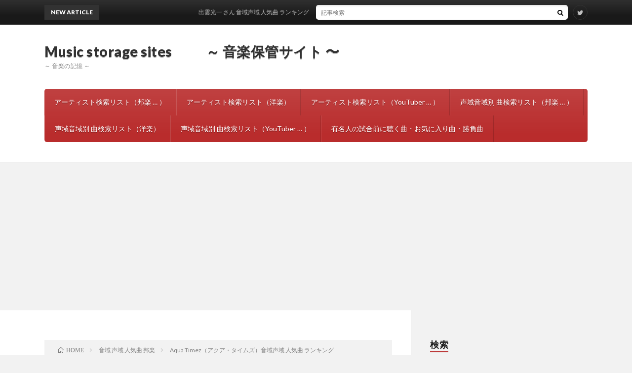

--- FILE ---
content_type: text/html; charset=UTF-8
request_url: https://www.showbusiness-ranking.net/2019/06/08/post-2140/
body_size: 23225
content:
<!DOCTYPE html>
<html lang="ja" prefix="og: http://ogp.me/ns#">
<head prefix="og: http://ogp.me/ns# fb: http://ogp.me/ns/fb# article: http://ogp.me/ns/article#">
<meta charset="UTF-8">
<title>Aqua Timez（アクア・タイムズ）音域声域 人気曲 ランキング │ Music storage sites 　　 ～ 音楽保管サイト 〜</title>
<meta name='robots' content='max-image-preview:large' />
<link rel='dns-prefetch' href='//www.googletagmanager.com' />
<link rel='dns-prefetch' href='//pagead2.googlesyndication.com' />
<link rel='stylesheet' id='wp-block-library-css' href='https://www.showbusiness-ranking.net/wp-includes/css/dist/block-library/style.min.css?ver=6.4.7' type='text/css' media='all' />
<style id='classic-theme-styles-inline-css' type='text/css'>
/*! This file is auto-generated */
.wp-block-button__link{color:#fff;background-color:#32373c;border-radius:9999px;box-shadow:none;text-decoration:none;padding:calc(.667em + 2px) calc(1.333em + 2px);font-size:1.125em}.wp-block-file__button{background:#32373c;color:#fff;text-decoration:none}
</style>
<style id='global-styles-inline-css' type='text/css'>
body{--wp--preset--color--black: #000000;--wp--preset--color--cyan-bluish-gray: #abb8c3;--wp--preset--color--white: #ffffff;--wp--preset--color--pale-pink: #f78da7;--wp--preset--color--vivid-red: #cf2e2e;--wp--preset--color--luminous-vivid-orange: #ff6900;--wp--preset--color--luminous-vivid-amber: #fcb900;--wp--preset--color--light-green-cyan: #7bdcb5;--wp--preset--color--vivid-green-cyan: #00d084;--wp--preset--color--pale-cyan-blue: #8ed1fc;--wp--preset--color--vivid-cyan-blue: #0693e3;--wp--preset--color--vivid-purple: #9b51e0;--wp--preset--gradient--vivid-cyan-blue-to-vivid-purple: linear-gradient(135deg,rgba(6,147,227,1) 0%,rgb(155,81,224) 100%);--wp--preset--gradient--light-green-cyan-to-vivid-green-cyan: linear-gradient(135deg,rgb(122,220,180) 0%,rgb(0,208,130) 100%);--wp--preset--gradient--luminous-vivid-amber-to-luminous-vivid-orange: linear-gradient(135deg,rgba(252,185,0,1) 0%,rgba(255,105,0,1) 100%);--wp--preset--gradient--luminous-vivid-orange-to-vivid-red: linear-gradient(135deg,rgba(255,105,0,1) 0%,rgb(207,46,46) 100%);--wp--preset--gradient--very-light-gray-to-cyan-bluish-gray: linear-gradient(135deg,rgb(238,238,238) 0%,rgb(169,184,195) 100%);--wp--preset--gradient--cool-to-warm-spectrum: linear-gradient(135deg,rgb(74,234,220) 0%,rgb(151,120,209) 20%,rgb(207,42,186) 40%,rgb(238,44,130) 60%,rgb(251,105,98) 80%,rgb(254,248,76) 100%);--wp--preset--gradient--blush-light-purple: linear-gradient(135deg,rgb(255,206,236) 0%,rgb(152,150,240) 100%);--wp--preset--gradient--blush-bordeaux: linear-gradient(135deg,rgb(254,205,165) 0%,rgb(254,45,45) 50%,rgb(107,0,62) 100%);--wp--preset--gradient--luminous-dusk: linear-gradient(135deg,rgb(255,203,112) 0%,rgb(199,81,192) 50%,rgb(65,88,208) 100%);--wp--preset--gradient--pale-ocean: linear-gradient(135deg,rgb(255,245,203) 0%,rgb(182,227,212) 50%,rgb(51,167,181) 100%);--wp--preset--gradient--electric-grass: linear-gradient(135deg,rgb(202,248,128) 0%,rgb(113,206,126) 100%);--wp--preset--gradient--midnight: linear-gradient(135deg,rgb(2,3,129) 0%,rgb(40,116,252) 100%);--wp--preset--font-size--small: 13px;--wp--preset--font-size--medium: 20px;--wp--preset--font-size--large: 36px;--wp--preset--font-size--x-large: 42px;--wp--preset--spacing--20: 0.44rem;--wp--preset--spacing--30: 0.67rem;--wp--preset--spacing--40: 1rem;--wp--preset--spacing--50: 1.5rem;--wp--preset--spacing--60: 2.25rem;--wp--preset--spacing--70: 3.38rem;--wp--preset--spacing--80: 5.06rem;--wp--preset--shadow--natural: 6px 6px 9px rgba(0, 0, 0, 0.2);--wp--preset--shadow--deep: 12px 12px 50px rgba(0, 0, 0, 0.4);--wp--preset--shadow--sharp: 6px 6px 0px rgba(0, 0, 0, 0.2);--wp--preset--shadow--outlined: 6px 6px 0px -3px rgba(255, 255, 255, 1), 6px 6px rgba(0, 0, 0, 1);--wp--preset--shadow--crisp: 6px 6px 0px rgba(0, 0, 0, 1);}:where(.is-layout-flex){gap: 0.5em;}:where(.is-layout-grid){gap: 0.5em;}body .is-layout-flow > .alignleft{float: left;margin-inline-start: 0;margin-inline-end: 2em;}body .is-layout-flow > .alignright{float: right;margin-inline-start: 2em;margin-inline-end: 0;}body .is-layout-flow > .aligncenter{margin-left: auto !important;margin-right: auto !important;}body .is-layout-constrained > .alignleft{float: left;margin-inline-start: 0;margin-inline-end: 2em;}body .is-layout-constrained > .alignright{float: right;margin-inline-start: 2em;margin-inline-end: 0;}body .is-layout-constrained > .aligncenter{margin-left: auto !important;margin-right: auto !important;}body .is-layout-constrained > :where(:not(.alignleft):not(.alignright):not(.alignfull)){max-width: var(--wp--style--global--content-size);margin-left: auto !important;margin-right: auto !important;}body .is-layout-constrained > .alignwide{max-width: var(--wp--style--global--wide-size);}body .is-layout-flex{display: flex;}body .is-layout-flex{flex-wrap: wrap;align-items: center;}body .is-layout-flex > *{margin: 0;}body .is-layout-grid{display: grid;}body .is-layout-grid > *{margin: 0;}:where(.wp-block-columns.is-layout-flex){gap: 2em;}:where(.wp-block-columns.is-layout-grid){gap: 2em;}:where(.wp-block-post-template.is-layout-flex){gap: 1.25em;}:where(.wp-block-post-template.is-layout-grid){gap: 1.25em;}.has-black-color{color: var(--wp--preset--color--black) !important;}.has-cyan-bluish-gray-color{color: var(--wp--preset--color--cyan-bluish-gray) !important;}.has-white-color{color: var(--wp--preset--color--white) !important;}.has-pale-pink-color{color: var(--wp--preset--color--pale-pink) !important;}.has-vivid-red-color{color: var(--wp--preset--color--vivid-red) !important;}.has-luminous-vivid-orange-color{color: var(--wp--preset--color--luminous-vivid-orange) !important;}.has-luminous-vivid-amber-color{color: var(--wp--preset--color--luminous-vivid-amber) !important;}.has-light-green-cyan-color{color: var(--wp--preset--color--light-green-cyan) !important;}.has-vivid-green-cyan-color{color: var(--wp--preset--color--vivid-green-cyan) !important;}.has-pale-cyan-blue-color{color: var(--wp--preset--color--pale-cyan-blue) !important;}.has-vivid-cyan-blue-color{color: var(--wp--preset--color--vivid-cyan-blue) !important;}.has-vivid-purple-color{color: var(--wp--preset--color--vivid-purple) !important;}.has-black-background-color{background-color: var(--wp--preset--color--black) !important;}.has-cyan-bluish-gray-background-color{background-color: var(--wp--preset--color--cyan-bluish-gray) !important;}.has-white-background-color{background-color: var(--wp--preset--color--white) !important;}.has-pale-pink-background-color{background-color: var(--wp--preset--color--pale-pink) !important;}.has-vivid-red-background-color{background-color: var(--wp--preset--color--vivid-red) !important;}.has-luminous-vivid-orange-background-color{background-color: var(--wp--preset--color--luminous-vivid-orange) !important;}.has-luminous-vivid-amber-background-color{background-color: var(--wp--preset--color--luminous-vivid-amber) !important;}.has-light-green-cyan-background-color{background-color: var(--wp--preset--color--light-green-cyan) !important;}.has-vivid-green-cyan-background-color{background-color: var(--wp--preset--color--vivid-green-cyan) !important;}.has-pale-cyan-blue-background-color{background-color: var(--wp--preset--color--pale-cyan-blue) !important;}.has-vivid-cyan-blue-background-color{background-color: var(--wp--preset--color--vivid-cyan-blue) !important;}.has-vivid-purple-background-color{background-color: var(--wp--preset--color--vivid-purple) !important;}.has-black-border-color{border-color: var(--wp--preset--color--black) !important;}.has-cyan-bluish-gray-border-color{border-color: var(--wp--preset--color--cyan-bluish-gray) !important;}.has-white-border-color{border-color: var(--wp--preset--color--white) !important;}.has-pale-pink-border-color{border-color: var(--wp--preset--color--pale-pink) !important;}.has-vivid-red-border-color{border-color: var(--wp--preset--color--vivid-red) !important;}.has-luminous-vivid-orange-border-color{border-color: var(--wp--preset--color--luminous-vivid-orange) !important;}.has-luminous-vivid-amber-border-color{border-color: var(--wp--preset--color--luminous-vivid-amber) !important;}.has-light-green-cyan-border-color{border-color: var(--wp--preset--color--light-green-cyan) !important;}.has-vivid-green-cyan-border-color{border-color: var(--wp--preset--color--vivid-green-cyan) !important;}.has-pale-cyan-blue-border-color{border-color: var(--wp--preset--color--pale-cyan-blue) !important;}.has-vivid-cyan-blue-border-color{border-color: var(--wp--preset--color--vivid-cyan-blue) !important;}.has-vivid-purple-border-color{border-color: var(--wp--preset--color--vivid-purple) !important;}.has-vivid-cyan-blue-to-vivid-purple-gradient-background{background: var(--wp--preset--gradient--vivid-cyan-blue-to-vivid-purple) !important;}.has-light-green-cyan-to-vivid-green-cyan-gradient-background{background: var(--wp--preset--gradient--light-green-cyan-to-vivid-green-cyan) !important;}.has-luminous-vivid-amber-to-luminous-vivid-orange-gradient-background{background: var(--wp--preset--gradient--luminous-vivid-amber-to-luminous-vivid-orange) !important;}.has-luminous-vivid-orange-to-vivid-red-gradient-background{background: var(--wp--preset--gradient--luminous-vivid-orange-to-vivid-red) !important;}.has-very-light-gray-to-cyan-bluish-gray-gradient-background{background: var(--wp--preset--gradient--very-light-gray-to-cyan-bluish-gray) !important;}.has-cool-to-warm-spectrum-gradient-background{background: var(--wp--preset--gradient--cool-to-warm-spectrum) !important;}.has-blush-light-purple-gradient-background{background: var(--wp--preset--gradient--blush-light-purple) !important;}.has-blush-bordeaux-gradient-background{background: var(--wp--preset--gradient--blush-bordeaux) !important;}.has-luminous-dusk-gradient-background{background: var(--wp--preset--gradient--luminous-dusk) !important;}.has-pale-ocean-gradient-background{background: var(--wp--preset--gradient--pale-ocean) !important;}.has-electric-grass-gradient-background{background: var(--wp--preset--gradient--electric-grass) !important;}.has-midnight-gradient-background{background: var(--wp--preset--gradient--midnight) !important;}.has-small-font-size{font-size: var(--wp--preset--font-size--small) !important;}.has-medium-font-size{font-size: var(--wp--preset--font-size--medium) !important;}.has-large-font-size{font-size: var(--wp--preset--font-size--large) !important;}.has-x-large-font-size{font-size: var(--wp--preset--font-size--x-large) !important;}
.wp-block-navigation a:where(:not(.wp-element-button)){color: inherit;}
:where(.wp-block-post-template.is-layout-flex){gap: 1.25em;}:where(.wp-block-post-template.is-layout-grid){gap: 1.25em;}
:where(.wp-block-columns.is-layout-flex){gap: 2em;}:where(.wp-block-columns.is-layout-grid){gap: 2em;}
.wp-block-pullquote{font-size: 1.5em;line-height: 1.6;}
</style>
<link rel='stylesheet' id='jquery-lazyloadxt-fadein-css-css' href='//www.showbusiness-ranking.net/wp-content/plugins/a3-lazy-load/assets/css/jquery.lazyloadxt.fadein.css?ver=6.4.7' type='text/css' media='all' />
<link rel='stylesheet' id='a3a3_lazy_load-css' href='//www.showbusiness-ranking.net/wp-content/uploads/sass/a3_lazy_load.min.css?ver=1606195753' type='text/css' media='all' />
<script type="text/javascript" src="https://www.showbusiness-ranking.net/wp-includes/js/jquery/jquery.min.js?ver=3.7.1" id="jquery-core-js"></script>
<script type="text/javascript" src="https://www.showbusiness-ranking.net/wp-includes/js/jquery/jquery-migrate.min.js?ver=3.4.1" id="jquery-migrate-js"></script>

<!-- Site Kit によって追加された Google タグ（gtag.js）スニペット -->
<!-- Google アナリティクス スニペット (Site Kit が追加) -->
<script type="text/javascript" src="https://www.googletagmanager.com/gtag/js?id=G-9F98VVCQLS" id="google_gtagjs-js" async></script>
<script type="text/javascript" id="google_gtagjs-js-after">
/* <![CDATA[ */
window.dataLayer = window.dataLayer || [];function gtag(){dataLayer.push(arguments);}
gtag("set","linker",{"domains":["www.showbusiness-ranking.net"]});
gtag("js", new Date());
gtag("set", "developer_id.dZTNiMT", true);
gtag("config", "G-9F98VVCQLS");
/* ]]> */
</script>
<link rel="https://api.w.org/" href="https://www.showbusiness-ranking.net/wp-json/" /><link rel="alternate" type="application/json" href="https://www.showbusiness-ranking.net/wp-json/wp/v2/posts/2140" /><link rel="canonical" href="https://www.showbusiness-ranking.net/2019/06/08/post-2140/" />
<link rel="alternate" type="application/json+oembed" href="https://www.showbusiness-ranking.net/wp-json/oembed/1.0/embed?url=https%3A%2F%2Fwww.showbusiness-ranking.net%2F2019%2F06%2F08%2Fpost-2140%2F" />
<link rel="alternate" type="text/xml+oembed" href="https://www.showbusiness-ranking.net/wp-json/oembed/1.0/embed?url=https%3A%2F%2Fwww.showbusiness-ranking.net%2F2019%2F06%2F08%2Fpost-2140%2F&#038;format=xml" />
<meta name="generator" content="Site Kit by Google 1.170.0" /><link rel="stylesheet" href="https://www.showbusiness-ranking.net/wp-content/themes/lionblog/style.css">
<link rel="stylesheet" href="https://www.showbusiness-ranking.net/wp-content/themes/lionblog/css/content.css">
<link rel="stylesheet" href="https://www.showbusiness-ranking.net/wp-content/themes/lionblog-child/style.css">
<link rel="stylesheet" href="https://www.showbusiness-ranking.net/wp-content/themes/lionblog/css/icon.css">
<link rel="stylesheet" href="https://fonts.googleapis.com/css?family=Lato:400,700,900">
<meta http-equiv="X-UA-Compatible" content="IE=edge">
<meta name="viewport" content="width=device-width, initial-scale=1, shrink-to-fit=no">
<link rel="dns-prefetch" href="//www.google.com">
<link rel="dns-prefetch" href="//www.google-analytics.com">
<link rel="dns-prefetch" href="//fonts.googleapis.com">
<link rel="dns-prefetch" href="//fonts.gstatic.com">
<link rel="dns-prefetch" href="//pagead2.googlesyndication.com">
<link rel="dns-prefetch" href="//googleads.g.doubleclick.net">
<link rel="dns-prefetch" href="//www.gstatic.com">
<style>
.content h2{color:#191919;}
.content h2:first-letter{
	font-size:3.2rem;
	padding-bottom:5px;
	border-bottom:3px solid;
	color:#63acb7;
}
.content h3{
	padding:20px;
	color:#191919;
	border: 1px solid #E5E5E5;
	border-left: 5px solid #63acb7;
}
</style>

<!-- Site Kit が追加した Google AdSense メタタグ -->
<meta name="google-adsense-platform-account" content="ca-host-pub-2644536267352236">
<meta name="google-adsense-platform-domain" content="sitekit.withgoogle.com">
<!-- Site Kit が追加した End Google AdSense メタタグ -->

<!-- Google AdSense スニペット (Site Kit が追加) -->
<script type="text/javascript" async="async" src="https://pagead2.googlesyndication.com/pagead/js/adsbygoogle.js?client=ca-pub-8684470850127961&amp;host=ca-host-pub-2644536267352236" crossorigin="anonymous"></script>

<!-- (ここまで) Google AdSense スニペット (Site Kit が追加) -->
<link rel="icon" href="https://www.showbusiness-ranking.net/wp-content/uploads/2023/03/cropped-9b81f120be14d90dc30a867ec46de9e3-32x32.jpeg" sizes="32x32" />
<link rel="icon" href="https://www.showbusiness-ranking.net/wp-content/uploads/2023/03/cropped-9b81f120be14d90dc30a867ec46de9e3-192x192.jpeg" sizes="192x192" />
<link rel="apple-touch-icon" href="https://www.showbusiness-ranking.net/wp-content/uploads/2023/03/cropped-9b81f120be14d90dc30a867ec46de9e3-180x180.jpeg" />
<meta name="msapplication-TileImage" content="https://www.showbusiness-ranking.net/wp-content/uploads/2023/03/cropped-9b81f120be14d90dc30a867ec46de9e3-270x270.jpeg" />
<!-- ## NXS/OG ## --><!-- ## NXSOGTAGS ## --><!-- ## NXS/OG ## -->
<meta property="og:site_name" content="Music storage sites 　　 ～ 音楽保管サイト 〜" />
<meta property="og:type" content="article" />
<meta property="og:title" content="Aqua Timez（アクア・タイムズ）音域声域 人気曲 ランキング" />
<meta property="og:description" content="邦楽アーティストの人気曲から 自分に合った曲を 声域＝音域から簡単に探せるようにしました。 自分の 声域 ＝ 音域 があまり理解できない人でも 自分に合った声域音域を 音階図で一目で解るようにし 検索リストから、 「アーティストと曲名」から" />
<meta property="og:url" content="https://www.showbusiness-ranking.net/2019/06/08/post-2140/" />
<meta property="og:image" content="https://www.showbusiness-ranking.net/wp-content/themes/lionblog/img/img_no.gif" />
<meta name="twitter:card" content="summary" />

<script>
  (function(i,s,o,g,r,a,m){i['GoogleAnalyticsObject']=r;i[r]=i[r]||function(){
  (i[r].q=i[r].q||[]).push(arguments)},i[r].l=1*new Date();a=s.createElement(o),
  m=s.getElementsByTagName(o)[0];a.async=1;a.src=g;m.parentNode.insertBefore(a,m)
  })(window,document,'script','https://www.google-analytics.com/analytics.js','ga');

  ga('create', 'UA-114359478-1', 'auto');
  ga('send', 'pageview');
</script>

<script async custom-element="amp-auto-ads"
        src="https://cdn.ampproject.org/v0/amp-auto-ads-0.1.js">
</script>
</head>
<body class="t-separate t-red t-rich">

    
  <!--l-header-->
  <header class="l-header">
    
    <!--l-hMain-->
    <div class="l-hMain">
      <div class="container">
      
        <div class="siteTitle siteTitle-noneAd">
	              <p class="siteTitle__big u-txtShdw"><a class="siteTitle__link" href="https://www.showbusiness-ranking.net">Music storage sites 　　 ～ 音楽保管サイト 〜</a></p>          <p class="siteTitle__small">～ 音楽の記憶 ～</p>	            </div>
      

	          
      
        <nav class="globalNavi">
        <input class="globalNavi__toggle" id="globalNavi__toggle" type="checkbox" value="none">
        <label class="globalNavi__switch" for="globalNavi__toggle"></label>
	    <ul class="globalNavi__list u-txtShdw"><li id="menu-item-39503" class="menu-item menu-item-type-post_type menu-item-object-page menu-item-39503"><a href="https://www.showbusiness-ranking.net/page-1289/">アーティスト検索リスト（邦楽 … ）</a></li>
<li id="menu-item-39504" class="menu-item menu-item-type-post_type menu-item-object-page menu-item-39504"><a href="https://www.showbusiness-ranking.net/page-3975/">アーティスト検索リスト（洋楽）</a></li>
<li id="menu-item-39507" class="menu-item menu-item-type-post_type menu-item-object-page menu-item-39507"><a href="https://www.showbusiness-ranking.net/page-4957/">アーティスト検索リスト（YouTuber … ）</a></li>
<li id="menu-item-39505" class="menu-item menu-item-type-post_type menu-item-object-page menu-item-39505"><a href="https://www.showbusiness-ranking.net/page-5312/">声域音域別 曲検索リスト（邦楽 … ）</a></li>
<li id="menu-item-39506" class="menu-item menu-item-type-post_type menu-item-object-page menu-item-39506"><a href="https://www.showbusiness-ranking.net/page-5306/">声域音域別 曲検索リスト（洋楽）</a></li>
<li id="menu-item-39508" class="menu-item menu-item-type-post_type menu-item-object-page menu-item-39508"><a href="https://www.showbusiness-ranking.net/page-4959/">声域音域別 曲検索リスト（YouTuber … ）</a></li>
<li id="menu-item-39509" class="menu-item menu-item-type-post_type menu-item-object-page menu-item-39509"><a href="https://www.showbusiness-ranking.net/page-824/">有名人の試合前に聴く曲・お気に入り曲・勝負曲</a></li>
</ul>
	            </nav>
       
      </div>
    </div>
    <!-- /l-hMain -->
    
    
    <!-- l-hExtra -->
		    <div class="l-hExtra">
      <div class="container">
        
        <div class="marquee">
          <div class="marquee__title">NEW ARTICLE</div>
          <div class="marquee__item">
		  		              <a class="marquee__link" href="https://www.showbusiness-ranking.net/2021/08/06/post-38266/">出雲光一 さん 音域声域 人気曲 ランキング</a>
		  		            </div>
        </div>

        <div class="socialSearch">
                        <div class="searchBox">
        <form class="searchBox__form" method="get" target="_top" action="https://www.showbusiness-ranking.net/" >
          <input class="searchBox__input" type="text" maxlength="50" name="s" placeholder="記事検索"><button class="searchBox__submit icon-search" type="submit" value="search"> </button>
        </form>
      </div>                
	                      <ul class="socialSearch__list">
		              <li class="socialSearch__item"><a class="socialSearch__link icon-twitter" href="https://twitter.com/RyMemory7"></a></li>
		            </ul>
                </div>
     
      </div>
    </div>
        <!-- /l-hExtra -->
    
  </header>
  <!--/l-header-->
  
   
  <!-- l-wrapper -->
  <div class="l-wrapper">
	
    <!-- l-main -->
    <main class="l-main">
	
	  <div class="breadcrumb" ><div class="container" ><ul class="breadcrumb__list"><li class="breadcrumb__item" itemscope itemtype="http://data-vocabulary.org/Breadcrumb"><a href="https://www.showbusiness-ranking.net/" itemprop="url"><span class="icon-home" itemprop="title">HOME</span></a></li><li class="breadcrumb__item" itemscope itemtype="http://data-vocabulary.org/Breadcrumb"><a href="https://www.showbusiness-ranking.net/category/onniki-seiiki-ninkikyoku-hougaku/" itemprop="url"><span itemprop="title">音域 声域 人気曲 邦楽</span></a></li><li class="breadcrumb__item">Aqua Timez（アクア・タイムズ）音域声域 人気曲 ランキング</li></ul></div></div>      
      <article>
      <!-- heading-dateList -->
      <h1 class="heading heading-primary">Aqua Timez（アクア・タイムズ）音域声域 人気曲 ランキング</h1>
      
      <ul class="dateList dateList-single">
                <li class="dateList__item icon-folder"><a href="https://www.showbusiness-ranking.net/category/onniki-seiiki-ninkikyoku-hougaku/" rel="category tag">音域 声域 人気曲 邦楽</a></li>
              </ul>
      <!-- /heading-dateList -->


      
	        
	  

      
      
	        <!-- 記事上シェアボタン -->
        <aside>
<ul class="socialList">
<li class="socialList__item"><a class="socialList__link icon-facebook" href="http://www.facebook.com/sharer.php?u=https%3A%2F%2Fwww.showbusiness-ranking.net%2F2019%2F06%2F08%2Fpost-2140%2F&amp;t=Aqua+Timez%EF%BC%88%E3%82%A2%E3%82%AF%E3%82%A2%E3%83%BB%E3%82%BF%E3%82%A4%E3%83%A0%E3%82%BA%EF%BC%89%E9%9F%B3%E5%9F%9F%E5%A3%B0%E5%9F%9F+%E4%BA%BA%E6%B0%97%E6%9B%B2+%E3%83%A9%E3%83%B3%E3%82%AD%E3%83%B3%E3%82%B0" target="_blank" title="Facebookで共有"></a></li><li class="socialList__item"><a class="socialList__link icon-twitter" href="http://twitter.com/intent/tweet?text=Aqua+Timez%EF%BC%88%E3%82%A2%E3%82%AF%E3%82%A2%E3%83%BB%E3%82%BF%E3%82%A4%E3%83%A0%E3%82%BA%EF%BC%89%E9%9F%B3%E5%9F%9F%E5%A3%B0%E5%9F%9F+%E4%BA%BA%E6%B0%97%E6%9B%B2+%E3%83%A9%E3%83%B3%E3%82%AD%E3%83%B3%E3%82%B0&amp;https%3A%2F%2Fwww.showbusiness-ranking.net%2F2019%2F06%2F08%2Fpost-2140%2F&amp;url=https%3A%2F%2Fwww.showbusiness-ranking.net%2F2019%2F06%2F08%2Fpost-2140%2F" target="_blank" title="Twitterで共有"></a></li><li class="socialList__item"><a class="socialList__link icon-google" href="https://plus.google.com/share?url=https%3A%2F%2Fwww.showbusiness-ranking.net%2F2019%2F06%2F08%2Fpost-2140%2F" target="_blank" title="Google+で共有"></a></li><li class="socialList__item"><a class="socialList__link icon-hatebu" href="http://b.hatena.ne.jp/add?mode=confirm&amp;url=https%3A%2F%2Fwww.showbusiness-ranking.net%2F2019%2F06%2F08%2Fpost-2140%2F&amp;title=Aqua+Timez%EF%BC%88%E3%82%A2%E3%82%AF%E3%82%A2%E3%83%BB%E3%82%BF%E3%82%A4%E3%83%A0%E3%82%BA%EF%BC%89%E9%9F%B3%E5%9F%9F%E5%A3%B0%E5%9F%9F+%E4%BA%BA%E6%B0%97%E6%9B%B2+%E3%83%A9%E3%83%B3%E3%82%AD%E3%83%B3%E3%82%B0" target="_blank" data-hatena-bookmark-title="https%3A%2F%2Fwww.showbusiness-ranking.net%2F2019%2F06%2F08%2Fpost-2140%2F" title="このエントリーをはてなブックマークに追加"></a></li><li class="socialList__item"><a class="socialList__link icon-pocket" href="http://getpocket.com/edit?url=https%3A%2F%2Fwww.showbusiness-ranking.net%2F2019%2F06%2F08%2Fpost-2140%2F" target="_blank" title="pocketで共有"></a></li><li class="socialList__item"><a class="socialList__link icon-line" href="http://line.naver.jp/R/msg/text/?Aqua+Timez%EF%BC%88%E3%82%A2%E3%82%AF%E3%82%A2%E3%83%BB%E3%82%BF%E3%82%A4%E3%83%A0%E3%82%BA%EF%BC%89%E9%9F%B3%E5%9F%9F%E5%A3%B0%E5%9F%9F+%E4%BA%BA%E6%B0%97%E6%9B%B2+%E3%83%A9%E3%83%B3%E3%82%AD%E3%83%B3%E3%82%B0%0D%0Ahttps%3A%2F%2Fwww.showbusiness-ranking.net%2F2019%2F06%2F08%2Fpost-2140%2F" target="_blank" title="LINEで送る"></a></li></ul>
</aside>
	  <!-- /記事上シェアボタン -->
	  
	        <!-- 記事上エリア[widget] -->
        <aside class="widgetPost widgetPost-top"><aside class="widget"><div class="adWidget"><h2>Advertisement</h2></div></aside></aside>      <!-- /記事上エリア[widget] -->
	        
            
      
	        <section class="content">
	    <p>邦楽アーティストの人気曲から<br />
<strong>自分に合った曲</strong>を<br />
<strong><span style="color: #ff0000;">声域</span>＝<span style="color: #ff0000;">音域</span></strong>から簡単に探せるようにしました。</p>
<p>自分の <span style="color: #000000;">声域 ＝ 音域</span> があまり理解できない人でも<br />
自分に合った声域音域を<br />
<strong><span style="color: #ff0000;">音階図</span></strong>で一目で解るようにし</p>
<p><strong>検索<span style="color: #ff0000;">リスト</span></strong>から、<br />
<strong>「<span style="color: #ff0000;">アーティスト<span style="color: #000000;">と</span>曲名</span>」</strong>からでも<br />
<strong>簡単に探す、調べる</strong>ことができるようにしました。</p>
<p>&nbsp;</p>
<p>また、<br />
<strong>同じアーティスト</strong>の楽曲であっても、<br />
<strong>曲</strong>によって<strong>声域音域が<span style="color: #ff0000;">違い</span></strong>ますので、<br />
<strong>この曲は歌える</strong>けど、<br />
<strong>この曲はダメ</strong>ということもあるのです。</p>
<p>なので、<br />
気になる<strong>アーティスト</strong>の<strong>楽曲</strong>の<strong>中から</strong><br />
<strong>自分</strong>の声域音域<strong>に合った曲</strong>を<br />
<strong>探して</strong>みてくださいね。</p>
<p>また、音の<strong><span style="color: #ff00ff;">キー</span>を調整</strong>することで<br />
<span style="color: #ff00ff;"><strong>♪</strong></span><strong>歌える曲</strong>も増えていきますよ！</p>
<p>&nbsp;</p>
<p>では、まずは<br />
<strong>自分の声域音域をチェック</strong>するところから<br />
始めてみてください。</p>
<p>&nbsp;</p>

		<div class="outline">
		  <span class="outline__title">目次</span>
		  <input class="outline__toggle" id="outline__toggle" type="checkbox" checked>
		  <label class="outline__switch" for="outline__toggle"></label>
		  <ul class="outline__list outline__list-2"><li class="outline__item"><a class="outline__link" href="#outline__1"><span class="outline__number">1.</span> 自分の 声域音域チェック</a></li><li class="outline__item"><a class="outline__link" href="#outline__2"><span class="outline__number">2.</span> Aqua Timez（アクア・タイムズ）音域声域 人気曲 ランキング</a></li><li class="outline__item"><a class="outline__link" href="#outline__3"><span class="outline__number">3.</span> Aqua Timez（アクア・タイムズ）の音域声域は</a></li><li class="outline__item"><a class="outline__link" href="#outline__4"><span class="outline__number">4.</span> 同じ音域の曲はこれ！　Aqua Timez（アクア・タイムズ）「決意の朝に」と同じ音域声域の曲は？</a></li><li class="outline__item"><a class="outline__link" href="#outline__5"><span class="outline__number">5.</span> アーティスト検索リスト(邦楽)</a></li><li class="outline__item"><a class="outline__link" href="#outline__6"><span class="outline__number">6.</span> 声域 音域 別曲 検索リスト(邦楽)</a></li><li class="outline__item"><a class="outline__link" href="#outline__7"><span class="outline__number">7.</span> オンラインライブ &#x1f3a4;♫</a></li><li class="outline__item"><a class="outline__link" href="#outline__8"><span class="outline__number">8.</span> オーディオブック &#x1f4da; ♬</a></li><li class="outline__item"><a class="outline__link" href="#outline__9"><span class="outline__number">9.</span> おまけ</a></li><li class="outline__item"><a class="outline__link" href="#outline__10"><span class="outline__number">10.</span> 528Hz 曲 視聴コーナー&#x1f49a;</a></li></ul>
		</div><h2 id="outline__1">自分の 声域音域チェック</h2>
<p><a href="https://www.showbusiness-ranking.net/page-21120/" target="_blank" rel="noopener"><img fetchpriority="high" decoding="async" class="lazy lazy-hidden alignleft size-full wp-image-21147" src="//www.showbusiness-ranking.net/wp-content/plugins/a3-lazy-load/assets/images/lazy_placeholder.gif" data-lazy-type="image" data-src="https://www.showbusiness-ranking.net/wp-content/uploads/2020/05/81b9c080adb6380ed52171c45f203d91-1.png" alt="" width="449" height="256" /><noscript><img fetchpriority="high" decoding="async" class="alignleft size-full wp-image-21147" src="https://www.showbusiness-ranking.net/wp-content/uploads/2020/05/81b9c080adb6380ed52171c45f203d91-1.png" alt="" width="449" height="256" /></noscript></a></p>
<p>この動画を見ながら声を出して、<br />
自分の<strong>いちばん<span style="color: #ff00ff;">低</span>い音</strong>（階名）と<br />
<strong>いちばん<span style="color: #ff00ff;">高</span></strong>い音（階名）を<br />
探してください。</p>
<p><strong>国際式</strong>の方の<strong>階名</strong>をメモしてくださいね。<br />
例）G#2、C2、C#2…など</p>
<p>高音用となっていますが気にせずに、<br />
聞こえてくる音を<br />
自分の思う音の声に変えて<br />
声をだしてください。<br />
地声・裏声混ざってOKです。</p>
<p>プロの歌手であっても<br />
両方の声を使い分けて歌っていますよ。</p>
<p>地声・裏声、<br />
どちらの声であっても、<br />
<span style="color: #ff00ff;"><strong>無理なく出せる音</strong></span>が<br />
いちばん歌いやすい<br />
<strong>あなたに合った声域＝音域</strong>になります。</p>
<p>ぜひ、チェックしてみてくださいね！</p>
<p>&nbsp;</p>
<p>自分のいちばん<strong>低</strong>い音と<strong>高</strong>い音の<br />
<span style="color: #ff0000;"><strong>自分の階名</strong></span>がわかったら<br />
表の<strong>声域</strong>＝<strong>音域（階名）</strong>のところを見て<br />
<strong>自分に合った曲</strong>を探してくださいね。</p>
<p>アーティストの曲の階名と<br />
自分の階名が<strong>同じ</strong><br />
もしくは<br />
<strong>その範囲内</strong>であれば</p>
<p>その曲は<br />
<strong>自分に合ってる曲</strong>になりますよ。</p>
<p>&nbsp;</p>
<p>&nbsp;</p>
<p>※ ここからは、スマホを横にしていただくと見やすいですよ。!(^^)!</p>
<p>&nbsp;</p>
<h2 id="outline__2">Aqua Timez（アクア・タイムズ）音域声域 人気曲 ランキング</h2>
<table>
<tbody>
<tr>
<td style="text-align: center;">TOP</td>
<td style="text-align: center;">楽曲</td>
<td style="text-align: center;">声域＝音域<br />
（階名）</td>
<td style="text-align: center;">音階図</td>
</tr>
<tr>
<td style="text-align: center;">1</td>
<td>決意の朝に</td>
<td>E3～F#4</td>
<td><img decoding="async" class="lazy lazy-hidden aligncenter size-full wp-image-9644" src="//www.showbusiness-ranking.net/wp-content/plugins/a3-lazy-load/assets/images/lazy_placeholder.gif" data-lazy-type="image" data-src="https://www.showbusiness-ranking.net/wp-content/uploads/2019/06/70fcd2a3703d96aa3b33b9e24626999b-3.jpg" alt="" width="280" height="42" /><noscript><img decoding="async" class="aligncenter size-full wp-image-9644" src="https://www.showbusiness-ranking.net/wp-content/uploads/2019/06/70fcd2a3703d96aa3b33b9e24626999b-3.jpg" alt="" width="280" height="42" /></noscript></td>
</tr>
<tr>
<td style="text-align: center;">2</td>
<td>千の夜をこえて</td>
<td>C#3～A#4</td>
<td><img decoding="async" class="lazy lazy-hidden aligncenter size-full wp-image-9645" src="//www.showbusiness-ranking.net/wp-content/plugins/a3-lazy-load/assets/images/lazy_placeholder.gif" data-lazy-type="image" data-src="https://www.showbusiness-ranking.net/wp-content/uploads/2019/06/fed336207b3bcb85a29ad3de804a622c-9.jpg" alt="" width="280" height="42" /><noscript><img decoding="async" class="aligncenter size-full wp-image-9645" src="https://www.showbusiness-ranking.net/wp-content/uploads/2019/06/fed336207b3bcb85a29ad3de804a622c-9.jpg" alt="" width="280" height="42" /></noscript></td>
</tr>
<tr>
<td style="text-align: center;">3</td>
<td>虹</td>
<td>F3～G#4</td>
<td><img loading="lazy" decoding="async" class="lazy lazy-hidden aligncenter size-full wp-image-9646" src="//www.showbusiness-ranking.net/wp-content/plugins/a3-lazy-load/assets/images/lazy_placeholder.gif" data-lazy-type="image" data-src="https://www.showbusiness-ranking.net/wp-content/uploads/2019/06/c5d39cddb3556081550486514e087ebf-2.jpg" alt="" width="280" height="42" /><noscript><img loading="lazy" decoding="async" class="aligncenter size-full wp-image-9646" src="https://www.showbusiness-ranking.net/wp-content/uploads/2019/06/c5d39cddb3556081550486514e087ebf-2.jpg" alt="" width="280" height="42" /></noscript></td>
</tr>
<tr>
<td style="text-align: center;">4</td>
<td>等身大のラブソング</td>
<td>F3～A#4</td>
<td><img loading="lazy" decoding="async" class="lazy lazy-hidden aligncenter size-full wp-image-9647" src="//www.showbusiness-ranking.net/wp-content/plugins/a3-lazy-load/assets/images/lazy_placeholder.gif" data-lazy-type="image" data-src="https://www.showbusiness-ranking.net/wp-content/uploads/2019/06/cccc3b8be1a5287d26e1cda8adb69bbf-5-e1576228454490.jpg" alt="" width="280" height="43" /><noscript><img loading="lazy" decoding="async" class="aligncenter size-full wp-image-9647" src="https://www.showbusiness-ranking.net/wp-content/uploads/2019/06/cccc3b8be1a5287d26e1cda8adb69bbf-5-e1576228454490.jpg" alt="" width="280" height="43" /></noscript></td>
</tr>
<tr>
<td style="text-align: center;">5</td>
<td>ALONES</td>
<td>E3～G#4</td>
<td><img loading="lazy" decoding="async" class="lazy lazy-hidden aligncenter size-full wp-image-9648" src="//www.showbusiness-ranking.net/wp-content/plugins/a3-lazy-load/assets/images/lazy_placeholder.gif" data-lazy-type="image" data-src="https://www.showbusiness-ranking.net/wp-content/uploads/2019/06/40a4135398f6f92a6596e97d02292614-4-e1576228474915.jpg" alt="" width="280" height="43" /><noscript><img loading="lazy" decoding="async" class="aligncenter size-full wp-image-9648" src="https://www.showbusiness-ranking.net/wp-content/uploads/2019/06/40a4135398f6f92a6596e97d02292614-4-e1576228474915.jpg" alt="" width="280" height="43" /></noscript></td>
</tr>
<tr>
<td style="text-align: center;">6</td>
<td>Velonica</td>
<td>D3～G4</td>
<td><img loading="lazy" decoding="async" class="lazy lazy-hidden aligncenter size-full wp-image-9649" src="//www.showbusiness-ranking.net/wp-content/plugins/a3-lazy-load/assets/images/lazy_placeholder.gif" data-lazy-type="image" data-src="https://www.showbusiness-ranking.net/wp-content/uploads/2019/06/ceac50fc130be0a1feab18ec31776367-13-e1576228492755.jpg" alt="" width="280" height="43" /><noscript><img loading="lazy" decoding="async" class="aligncenter size-full wp-image-9649" src="https://www.showbusiness-ranking.net/wp-content/uploads/2019/06/ceac50fc130be0a1feab18ec31776367-13-e1576228492755.jpg" alt="" width="280" height="43" /></noscript></td>
</tr>
<tr>
<td style="text-align: center;">7</td>
<td>プルメリア ～花唄～</td>
<td>F#3～A4</td>
<td><img loading="lazy" decoding="async" class="lazy lazy-hidden aligncenter size-full wp-image-9650" src="//www.showbusiness-ranking.net/wp-content/plugins/a3-lazy-load/assets/images/lazy_placeholder.gif" data-lazy-type="image" data-src="https://www.showbusiness-ranking.net/wp-content/uploads/2019/06/cccc3b8be1a5287d26e1cda8adb69bbf-6-e1576228510257.jpg" alt="" width="280" height="43" /><noscript><img loading="lazy" decoding="async" class="aligncenter size-full wp-image-9650" src="https://www.showbusiness-ranking.net/wp-content/uploads/2019/06/cccc3b8be1a5287d26e1cda8adb69bbf-6-e1576228510257.jpg" alt="" width="280" height="43" /></noscript></td>
</tr>
<tr>
<td style="text-align: center;">8</td>
<td>しおり</td>
<td>D3～A#4</td>
<td><img loading="lazy" decoding="async" class="lazy lazy-hidden aligncenter size-full wp-image-9651" src="//www.showbusiness-ranking.net/wp-content/plugins/a3-lazy-load/assets/images/lazy_placeholder.gif" data-lazy-type="image" data-src="https://www.showbusiness-ranking.net/wp-content/uploads/2019/06/3c64454698b8a8814aee851353f9648c-4-e1576228529427.jpg" alt="" width="280" height="43" /><noscript><img loading="lazy" decoding="async" class="aligncenter size-full wp-image-9651" src="https://www.showbusiness-ranking.net/wp-content/uploads/2019/06/3c64454698b8a8814aee851353f9648c-4-e1576228529427.jpg" alt="" width="280" height="43" /></noscript></td>
</tr>
<tr>
<td style="text-align: center;">9</td>
<td>小さな掌</td>
<td>F3～G#4</td>
<td><img loading="lazy" decoding="async" class="lazy lazy-hidden aligncenter size-full wp-image-9652" src="//www.showbusiness-ranking.net/wp-content/plugins/a3-lazy-load/assets/images/lazy_placeholder.gif" data-lazy-type="image" data-src="https://www.showbusiness-ranking.net/wp-content/uploads/2019/06/c5d39cddb3556081550486514e087ebf-3.jpg" alt="" width="280" height="42" /><noscript><img loading="lazy" decoding="async" class="aligncenter size-full wp-image-9652" src="https://www.showbusiness-ranking.net/wp-content/uploads/2019/06/c5d39cddb3556081550486514e087ebf-3.jpg" alt="" width="280" height="42" /></noscript></td>
</tr>
<tr>
<td style="text-align: center;">10</td>
<td>エデン</td>
<td>E3～G#4</td>
<td><img loading="lazy" decoding="async" class="lazy lazy-hidden aligncenter size-full wp-image-9653" src="//www.showbusiness-ranking.net/wp-content/plugins/a3-lazy-load/assets/images/lazy_placeholder.gif" data-lazy-type="image" data-src="https://www.showbusiness-ranking.net/wp-content/uploads/2019/06/40a4135398f6f92a6596e97d02292614-5-e1576228561131.jpg" alt="" width="280" height="43" /><noscript><img loading="lazy" decoding="async" class="aligncenter size-full wp-image-9653" src="https://www.showbusiness-ranking.net/wp-content/uploads/2019/06/40a4135398f6f92a6596e97d02292614-5-e1576228561131.jpg" alt="" width="280" height="43" /></noscript></td>
</tr>
</tbody>
</table>
<p>※ 人気曲はランキングに追加していきます。</p>
<p><a href="//ck.jp.ap.valuecommerce.com/servlet/referral?sid=3602990&amp;pid=887259354&amp;vc_url=https%3A%2F%2Frecochoku.jp%2F%3Faffiliate%3D4410101001" rel="nofollow"><img class="lazy lazy-hidden" loading="lazy" decoding="async" src="//www.showbusiness-ranking.net/wp-content/plugins/a3-lazy-load/assets/images/lazy_placeholder.gif" data-lazy-type="image" data-src="//ad.jp.ap.valuecommerce.com/servlet/gifbanner?sid=3602990&amp;pid=887259354" width="0" height="1" border="0" /><noscript><img loading="lazy" decoding="async" src="//ad.jp.ap.valuecommerce.com/servlet/gifbanner?sid=3602990&amp;pid=887259354" width="0" height="1" border="0" /></noscript><img class="lazy lazy-hidden" decoding="async" src="//www.showbusiness-ranking.net/wp-content/plugins/a3-lazy-load/assets/images/lazy_placeholder.gif" data-lazy-type="image" data-src="https://aff.valuecommerce.ne.jp/img/siteLogo/3147280.jpeg" border="0" /><noscript><img decoding="async" src="https://aff.valuecommerce.ne.jp/img/siteLogo/3147280.jpeg" border="0" /></noscript></a><br />
<a href="//ck.jp.ap.valuecommerce.com/servlet/referral?sid=3602990&amp;pid=887259354&amp;vc_url=https%3A%2F%2Frecochoku.jp%2F%3Faffiliate%3D4410101001" rel="nofollow"><img class="lazy lazy-hidden" loading="lazy" decoding="async" src="//www.showbusiness-ranking.net/wp-content/plugins/a3-lazy-load/assets/images/lazy_placeholder.gif" data-lazy-type="image" data-src="//ad.jp.ap.valuecommerce.com/servlet/gifbanner?sid=3602990&amp;pid=887259354" width="0" height="1" border="0" /><noscript><img loading="lazy" decoding="async" src="//ad.jp.ap.valuecommerce.com/servlet/gifbanner?sid=3602990&amp;pid=887259354" width="0" height="1" border="0" /></noscript>レコチョクで視聴！</a></p>
<p>&nbsp;</p>
<p>&nbsp;</p>
<p>Aqua Timez（アクア・タイムズ）の<strong>人気曲</strong>の中から<br />
<strong>人気の楽曲</strong>の<strong>声域音域</strong>を<strong>調べ</strong>て、<br />
<span style="color: #ff0000;"><strong>音階図</strong></span>にしてみました。</p>
<p>&nbsp;</p>
<h2 id="outline__3">Aqua Timez（アクア・タイムズ）の音域声域は</h2>
<p style="text-align: center;">声域音域の範囲<br />
C#3（最低音）～　A#4（最高音）<br />
<strong>声域音域</strong> <strong>音階図</strong>　↓</p>
<p><img loading="lazy" decoding="async" class="lazy lazy-hidden aligncenter size-full wp-image-9654" src="//www.showbusiness-ranking.net/wp-content/plugins/a3-lazy-load/assets/images/lazy_placeholder.gif" data-lazy-type="image" data-src="https://www.showbusiness-ranking.net/wp-content/uploads/2019/06/4ea60168d928beb38f44fc581021b0e7-1.jpg" alt="" width="690" height="73" /><noscript><img loading="lazy" decoding="async" class="aligncenter size-full wp-image-9654" src="https://www.showbusiness-ranking.net/wp-content/uploads/2019/06/4ea60168d928beb38f44fc581021b0e7-1.jpg" alt="" width="690" height="73" /></noscript></p>
<p>この声域音域の範囲内か、<br />
もしくは1音・2音…上下で<br />
Aqua Timez（アクア・タイムズ）は歌っています。</p>
<p>&nbsp;</p>
<p>&nbsp;</p>
<p style="text-align: center;">ドレミで言うと…<br />
こちら　↓　　<strong>ド＃</strong><span style="color: #ffff00;">●</span>　～　<strong>ラ＃</strong><span style="color: #ffff00;">●</span>になります。<br />
<strong>ドレミ</strong> <strong>音階図</strong>　↓</p>
<p><img loading="lazy" decoding="async" class="lazy lazy-hidden aligncenter size-full wp-image-9655" src="//www.showbusiness-ranking.net/wp-content/plugins/a3-lazy-load/assets/images/lazy_placeholder.gif" data-lazy-type="image" data-src="https://www.showbusiness-ranking.net/wp-content/uploads/2019/06/be96efdf7a851ed7a914234305851032-1.jpg" alt="" width="637" height="285" /><noscript><img loading="lazy" decoding="async" class="aligncenter size-full wp-image-9655" src="https://www.showbusiness-ranking.net/wp-content/uploads/2019/06/be96efdf7a851ed7a914234305851032-1.jpg" alt="" width="637" height="285" /></noscript></p>
<p>Aqua Timez（アクア・タイムズ）の曲にはいろいろありますが、<br />
もちろん<strong>曲によって声域音域が違</strong>ってきます。</p>
<p>&nbsp;</p>
<p>&nbsp;</p>
<h2 id="outline__4">同じ音域の曲はこれ！　Aqua Timez（アクア・タイムズ）「決意の朝に」と同じ音域声域の曲は？</h2>
<p>例えば、<br />
Aqua Timez（アクア・タイムズ）の<span style="color: #ff00ff;"><strong>「決意の朝に」</strong></span>という曲の音域声域は、<span style="color: #ff00ff;"><strong>E3～F#4</strong></span>なので</p>
<p><span style="color: #0000ff;"><strong>洋楽</strong></span>だと、<br />
<strong><span style="color: #ff00ff;">Eric Clapton（エリック・クラプトン）</span></strong>の<span style="color: #ff00ff;"><strong>「TEARS IN HEAVEN」</strong></span>という曲が同じ音域声域になります。</p>
<p>つまり、<br />
自分の音域声域が分かると、<br />
「　えーーー　こんな曲もあるんだぁ…　」と知ることができ<br />
歌える曲が増えていきます。　(*^-^*)</p>
<p>参考にしてくださいね&#x1f499;</p>
<p>&nbsp;</p>
<p>自分に合った曲や<br />
歌えそうな曲は見つかりましたか？</p>
<p>でも、もしも…<br />
<strong>自分の声域音域と少しだけ違う</strong>～<br />
と感じたなら、<br />
<span class="markerPink">キーを１・２こ… 上下に変更</span>することで<br />
<strong>その曲を歌う事が可能</strong>になりますよ。</p>
<p>音が…<br />
<strong>高い</strong>なー　→　と感じたらキーを<strong>下</strong>げる<br />
<strong>低い</strong>なー　→　と感じたらキーを<strong>上</strong>げる<br />
ですよ。</p>
<p><strong>The Challenge　!(^^)!</strong></p>
<p>&nbsp;</p>
<p>人の声域音域はだいたい決まっていても、<br />
作曲の仕方によって<br />
様々な色に変化する音楽は、<br />
改めてすごい！って思いました。</p>
<p>&nbsp;</p>
<h2 id="outline__5"><a href="https://www.showbusiness-ranking.net/page-1289/" target="_blank" rel="noopener">アーティスト検索リスト(邦楽)</a></h2>
<p>邦楽<span style="color: #ff00ff;"><strong>アーティスト</strong></span>から、<br />
<strong>自分に合う歌・曲を探せる</strong>ようにしました。</p>
<h2 id="outline__6"><a href="https://www.showbusiness-ranking.net/page-5312/" target="_blank" rel="noopener">声域 音域 別曲 検索リスト(邦楽)</a></h2>
<p>邦楽アーティストが歌う曲の<strong><span style="color: #ff00ff;">声域音域</span></strong>から、<br />
<strong>自分に合う歌・曲を探せる</strong>ようにしました。</p>
<p>&nbsp;</p>
<hr />
<h2 id="outline__7">オンラインライブ &#x1f3a4;<span style="color: #ff00ff;">♫</span></h2>
<p><strong><span style="color: #0000ff;">応援</span></strong>してくれる<strong><span style="color: #0000ff;">視聴者</span></strong>の方にも、<br />
<span style="color: #ff00ff;"><strong>自宅</strong></span>で、好きな時間に<strong><span style="color: #ff00ff;">自由</span></strong>に</p>
<p><span style="color: #ff00ff;"><strong>安く</strong></span>、<span style="color: #ff00ff;"><strong>生</strong></span>やDVDでアーティストを楽しく<strong><span style="color: #ff00ff;">視聴</span></strong>してもらいたいための、<br />
<span style="color: #0000ff;"><strong>動画配信サービス</strong></span>の紹介です。</p>
<p><span style="color: #000000;">動画配信サービス</span>ではその他にも、<br />
<strong>・ドラマ</strong><br />
<strong>・映画</strong><br />
<strong>・子供番組</strong><br />
<strong>など…</strong><br />
多彩な<span style="color: #0000ff;"><strong>ジャンル</strong></span>と<strong><span style="color: #0000ff;">ラインアップ</span></strong>を視聴できます。<br />
ぜひ、ご注目ください。</p>
<p>&nbsp;</p>
<p>ここからは、<br />
<span style="color: #ff00ff;"><strong>音楽配信</strong></span>に <span style="text-decoration: underline;">特に</span> <span style="color: #ff00ff;"><strong>強</strong></span>く、<br />
でも、<strong><span style="color: #ff00ff;">他のサービス</span>も<span style="color: #ff00ff;">楽</span></strong>しめる<br />
<strong>動画配信サービス  <span style="text-decoration: underline; color: #0000ff;">3つ</span></strong><span style="color: #0000ff;"> </span>をお知らせしています。</p>
<p>まずは、<br />
<span style="color: #ff00ff;"><strong>見たいものがあるか</strong></span>どうかですね。</p>
<p>例：<br />
〇〇しか見られない　アーティストのライブ情報<br />
〇〇でしか見られない　アーティストのプレミアムライブ<br />
〇〇でしか見られない　ドラマやバラエティ</p>
<p><strong><span style="color: #ff0000;">生配信</span></strong>（ライブ・トーク・舞台挨拶……）<br />
最新映画のレンタル<strong><span style="color: #ff0000;">同時配信</span></strong><br />
<strong><span style="color: #ff0000;">独占作品</span></strong><br />
などなど…</p>
<p>なので、<br />
<strong><span style="text-decoration: underline; color: #0000ff;">ジャンル・ラインアップ</span></strong>の<span style="color: #ff0000;"><strong>詳細</strong></span>は確認すべきポイントです。<br />
そして次に気になるのが、<span style="color: #ff0000;"><strong>価格</strong></span>ですね。</p>
<p>その他の、<br />
<strong>無料トライアル期間</strong><br />
<strong>ポイント活用</strong><br />
<strong>対応デバイス</strong><br />
<strong>作品数</strong><br />
<strong>など…</strong>は</p>
<p>さほど、差はないと感じました。</p>
<p>&nbsp;</p>
<table>
<tbody>
<tr>
<td><strong>dTV</strong></td>
<td><strong>U-NEXT</strong></td>
<td><strong>ぴあ</strong></td>
</tr>
<tr>
<td style="text-align: left; vertical-align: top;">
<p>月額制 <span style="color: #0000ff;"><strong>550</strong></span>円（税込）</p>
<p>ディズニープラス　月額制 <span style="color: #0000ff;"><strong>770</strong></span>円（税込）</p>
<p>レンタル<strong>（個別課金）</strong></p>
</td>
<td style="text-align: left; vertical-align: top;">
<p>月額制 <span style="color: #0000ff;"><strong>2,189</strong></span>円（税込）</p>
<p>SMART USEN　月額制 <strong>539</strong>円（税込）</p>
</td>
<td style="text-align: left; vertical-align: top;">
<p>&nbsp;</p>
<p><span style="color: #0000ff;"><strong>各チケットごと</strong></span>に購入</p>
</td>
</tr>
<tr>
<td><strong>dTV　ジャンル</strong></td>
<td><strong>U-NEXT　ジャンル</strong></td>
<td><strong>ぴあ　ラインアップ</strong></td>
</tr>
<tr>
<td style="text-align: left; vertical-align: top;" scope="col"><strong><span style="color: #0000ff;">dTV</span><span style="color: #ff00ff;">オリジナル</span><span style="color: #0000ff;">作品</span></strong><br />
お笑い・バラエティ<br />
マンガ<br />
ドラマ<br />
キッズ<br />
ガールズ</p>
<p><span style="color: #0000ff;"><strong>音楽</strong></span><br />
MUSIC VIDEO<br />
LIVE<br />
LIVE<strong><span style="color: #ff00ff;">楽曲</span></strong>ごと<br />
<span style="color: #ff00ff;"><strong>カラオケ</strong> </p>
<p></span><span style="color: #0000ff;"><strong>洋画</strong></span><br />
アクション<br />
恋愛・青春<br />
サスペンス・ホラー<br />
SF<br />
ヒューマンドラマ<br />
コメディ<br />
アジア映画<br />
その他洋画作品<br />
スタジオ </p>
<p><span style="color: #0000ff;"><strong>邦画</strong></span><br />
恋愛・青春<br />
ヒューマンドラマ<br />
サスペンス・ホラー<br />
特撮ヒーロー<br />
アクション<br />
その他邦画作品</p>
<p></p>
<p><span style="color: #0000ff;"><strong>アニメ</strong></span><br />
アニメ映画<br />
TVアニメ</p>
<p></p>
<p><span style="color: #0000ff;"><strong>キッズ</strong></span><br />
キッズ映画<br />
ディズニー<br />
TVアニメ<br />
読み聞かせ絵本<br />
ダンス<br />
知育<br />
うた<br />
特撮ヒーロー<br />
のりもの<br />
どうぶつ<br />
その他キッズ向け作品</p>
<p></p>
<p><span style="color: #0000ff;"><strong>国内ドラマ</strong></span><br />
<span style="color: #ff00ff;"><strong>見逃し</strong></span><br />
恋愛・青春<br />
刑事・サスペンス<br />
医療<br />
ヒューマンドラマ<br />
時代劇<br />
特撮ヒーロー<br />
その他国内ドラマ作品</p>
<p></p>
<p><span style="color: #0000ff;"><strong>海外ドラマ</strong></span><br />
定番人気シリーズ<br />
スパイ・犯罪捜査<br />
恋愛・青春<br />
サスペンス・超常現象<br />
医療<br />
Ｅ！/海外エンタメ情報<br />
その他海外ドラマ作品<br />
スタジオ</p>
<p></p>
<p><strong><span style="color: #0000ff;">還流・華流</span><br />
</strong>韓流・華流（ドラマ/バラエティ）<br />
韓流スター / <span style="color: #ff00ff;"><strong>K-POPスター 出演作品</strong></span><br />
華流スター出演品<br />
正統派ラブストーリー<br />
ラブコメ<br />
時代劇<br />
ドロドロ<br />
<span style="color: #ff00ff;"><strong>韓流バラエティ</strong></span><br />
その他韓流・華流（ドラマ/バラエティ）作品</p>
<p></p>
<p><span style="color: #0000ff;"><strong>教養・バラエテイ</strong></span><br />
バラエティ<br />
ドキュメンタリー<br />
お笑い<br />
シアター<br />
フィットネス<br />
その他バラエティ作品</p>
<p></p>
<p><span style="color: #0000ff;"><strong>レンタル</strong></span><br />
洋画<br />
邦画<br />
アニメ<br />
海外ドラマ<br />
国内ドラマ<br />
韓流・華流（ドラマ/バラエティ）<br />
TVアニメ<br />
バラエティ<br />
<span style="color: #ff00ff;"><strong>見逃し</strong></span><br />
キッズ</p>
</td>
<td style="text-align: left; vertical-align: top;" scope="col">
<p><span style="color: #0000ff;"><strong>ビデオ</strong></span></p>
<p></p>
<p><span style="color: #0000ff;"><strong>音楽・アイドル</strong></span><br />
MV<br />
ライブ配信<br />
<span style="color: #ff00ff;"><strong>独占</strong></span><br />
ライブ映像<br />
<span style="color: #ff00ff;"><strong>アイドル</strong></span><br />
<span style="color: #ff00ff;"><strong>キズナアイ</strong></span><br />
<span style="color: #ff00ff;"><strong>声優</strong></span>ステージ<br />
UKロック<br />
アニソン<br />
日本の文化・芸術<br />
洋楽のスターたちのライブや<span style="color: #ff00ff;"><strong>ドキュメンタリー</strong></span>映像</p>
<p></p>
<p><span style="color: #0000ff;"><strong>洋画</strong></span><br />
<strong><span style="color: #ff00ff;">最新</span></strong>作</p>
<p></p>
<p><span style="color: #0000ff;"><strong>邦画</strong></span><br />
<strong><span style="color: #ff00ff;">最新</span></strong>作<br />
<span style="color: #ff00ff;"><strong>独占</strong></span></p>
<p></p>
<p><span style="color: #0000ff;"><strong>アニメ</strong></span><br />
<span style="color: #ff00ff;"><strong>ライブ配信</strong></span><br />
<strong><span style="color: #ff00ff;">最新</span></strong>作</p>
<p></p>
<p><span style="color: #0000ff;"><strong>キッズ</strong></span></p>
<p></p>
<p><span style="color: #0000ff;"><strong>国内ドラマ</strong></span><br />
<span style="color: #ff00ff;"><strong>見逃し</strong></span>配信</p>
<p></p>
<p><span style="color: #0000ff;"><strong>海外ドラマ</strong></span><br />
<span style="color: #ff00ff;"><strong>独占</strong></span></p>
<p></p>
<p><span style="color: #0000ff;"><strong>韓流・アジアドラマ</strong></span><br />
<span style="color: #ff00ff;"><strong>独占</strong></span></p>
<p></p>
<p><span style="color: #0000ff;"><strong>バラエティ</strong></span><br />
ライブ配信<br />
<span style="color: #ff00ff;"><strong>独占</strong></span><br />
M-1グランプリ<br />
宝塚歌劇団<br />
テレビ放送中のバラエティ随時更新<br />
麻雀Mリーグ<br />
北海道の人気番組<br />
旅チャンネル<br />
オンラインフィットネス・エクササイズ<br />
お笑い動画<br />
鉄道<br />
風景映像<br />
ゴルフ<br />
ヒーリング音楽<br />
<span style="color: #ff00ff;"><strong>声優のお芝居</strong></span><br />
バイク<br />
パチンコ・パチスロ<br />
パチライター<br />
新台試打<br />
リアルホラー<br />
リアル恐怖映像<br />
動物日和<br />
R-1グランプリ<br />
ダンスチャンネル</p>
<p></p>
<p><span style="color: #0000ff;"><strong>ドキュメンタリー</strong></span><br />
<span style="color: #ff00ff;"><strong>独占</strong></span><br />
注目作品<br />
リアリティ番組<br />
<span style="color: #ff00ff;"><strong>イギリスBBC作品</strong></span><br />
映画<br />
NHK（一部の作品）<br />
………</p>
<p></p>
<p><span style="color: #0000ff;"><strong>その他</strong></span><br />
成人向けコンテンツ</p>
<p></p>
<p><span style="color: #0000ff;"><strong>ブック</strong></span><br />
<span style="color: #ff00ff;"><strong>雑誌</strong></span><br />
マンガ<br />
ラノベ<br />
書籍</p>
<p></p>
<p><span style="color: #0000ff;"><strong>有線</strong></span><br />
SMART USEN</p>
</td>
<td style="text-align: left; vertical-align: top;" scope="col"><span style="color: #0000ff;"><strong>音楽</strong></span><br />
ジャズ・フュージョン<br />
J-POP・ROCK<br />
演歌・邦楽<br />
童謡・日本のうた<br />
アニメ音楽<br />
シャンソン<br />
<strong><span style="color: #ff00ff;">海外ROCK</span>・<span style="color: #ff00ff;">POPS</span></strong><br />
<span style="color: #ff00ff;"><strong>民族音楽</strong></span><br />
フェスティバル<br />
音楽その他</p>
<p><span style="color: #0000ff;"><strong>クラシック</strong></span><br />
オーケストラ<br />
器楽・室内楽<br />
オペラ・声楽<br />
吹奏楽<br />
合唱<br />
クラシック邦楽<br />
フェスティバル・ガラコンサート<br />
クラシックその他</p>
<p><span style="color: #0000ff;"><strong>映画</strong></span><br />
邦画<br />
洋画<br />
<span style="color: #ff00ff;"><strong>舞台挨拶</strong></span><br />
映画祭<br />
ライブビューイング<br />
映画その他</p>
<p><span style="color: #0000ff;"><strong>演劇</strong></span><br />
演劇<br />
朗読・リーディング<br />
<span style="color: #ff00ff;"><strong>ミュージカル</strong></span>・ショー<br />
人形劇・キャラクター<br />
バレエ・ダンス<br />
パフォーマンス<br />
フェスティバル<br />
<strong><span style="color: #ff00ff;">歌舞伎</span>・<span style="color: #ff00ff;">古典芸能</span></strong><br />
<span style="color: #ff00ff;"><strong>寄席</strong></span>・<span style="color: #ff00ff;"><strong>お笑い</strong></span><br />
演劇その他</p>
<p></p>
<p><span style="color: #0000ff;"><strong>スポーツ</strong></span><br />
サッカー<br />
野球<br />
ラグビー<br />
バスケットボール<br />
バレーボール<br />
アメフト<br />
球技その他<br />
プロレス<br />
ボクシング<br />
格闘技<br />
相撲・武道<br />
モータースポーツ<br />
スイム・マリンスポーツ<br />
フィギュアスケート・ウィンタースポーツ<br />
ゴルフ<br />
<span style="color: #ff00ff;"><strong>eスポーツ</strong></span><br />
スポーツその他</p>
<p></p>
<p><span style="color: #0000ff;"><strong>アートイベント</strong></span><br />
講演会・トークショー<br />
子供と楽しむ<br />
<span style="color: #ff00ff;"><strong>サーカス</strong></span><br />
<strong><span style="color: #ff00ff;">マジック</span>・<span style="color: #ff00ff;">イリュージョン</span></strong><br />
パフォーマンス<br />
ショー・ファンイベント<br />
祭り・花火大会<br />
<span style="color: #ff00ff;"><strong>ディナーショー</strong></span><br />
博覧会・展示会・見本市<br />
スクール・レジャー<br />
学園祭<br />
アミューズメント<br />
イベントその他</p>
</td>
</tr>
<tr>
<td><strong>dTV　ジャンル</strong></td>
<td><strong>U-NEXT　ジャンル</strong></td>
<td><strong>ぴあ　ラインアップ</strong></td>
</tr>
</tbody>
</table>
<p>※　本ページの情報は2021年8月時点のものです。<br />
最新の配信状況は U-NEXT・dTV・ぴあ サイトにてご確認ください。</p>
<p>&nbsp;</p>
<p><strong>アーティスト名で探す。</strong></p>
<p><a href="https://cl.link-ag.net/click_product_link/e9091f/ce6dc703?redirect_url=https://www.video.unext.jp/" rel="nofollow">U-NEXT（ユーネクスト）で検索</a></p>
<p><a href="https://cl.link-ag.net/click_product_link/e9091f/35a55a05?redirect_url=https://video.dmkt-sp.jp/genre/genre-list/id/active_v007/?campaign=abr10000021" rel="nofollow">dTV（ディーティービー）で検索</a></p>
<p><a href="https://click.linksynergy.com/deeplink?id=ghduZPgx09s&amp;mid=36672&amp;murl=https%3A%2F%2Ft.pia.jp%2F" target="new">ぴあ で検索</a><br />
<img class="lazy lazy-hidden" loading="lazy" decoding="async" src="//www.showbusiness-ranking.net/wp-content/plugins/a3-lazy-load/assets/images/lazy_placeholder.gif" data-lazy-type="image" data-src="https://ad.linksynergy.com/fs-bin/show?id=ghduZPgx09s&amp;bids=292260.1&amp;type=10" alt="icon" width="1" height="1" /><noscript><img loading="lazy" decoding="async" src="https://ad.linksynergy.com/fs-bin/show?id=ghduZPgx09s&amp;bids=292260.1&amp;type=10" alt="icon" width="1" height="1" /></noscript></p>
<p>&nbsp;</p>
<h2 id="outline__8">オーディオブック &#x1f4da; ♬</h2>
<p><span style="color: #ff00ff;"><strong>音楽を聞くように</strong></span><br />
<span style="color: #ff00ff;"><strong>本を読む</strong></span>ことができたらいいな…<br />
と感じたことはありませんか？</p>
<p>本を「耳で」読む新しい読書の形、“オーディオブック”がおススメ！<br />
オーディオブックでは</p>
<p>・ビジネス書<br />
・人気小説<br />
・自己啓発<br />
・教養<br />
・語学<br />
・実用<br />
・資格<br />
・文芸<br />
・落語<br />
・ラノベ<br />
・アニメ<br />
・ラジオドラマ<br />
・講演会<br />
・BL・TL・ロマンス<br />
など…</p>
<p><span style="color: #ff00ff;"><strong>新しい<span style="color: #000000;">オーディオブックを</span>毎週配信中！</strong></span></p>
<p><span style="color: #0000ff;"><strong>「本を読みたいけれど、時間がない・・・」</strong></span><br />
<span style="color: #0000ff;"><strong>「勉強したいけど、時間がなくて追いつかない・・・」</strong></span><br />
<span style="color: #0000ff;"><strong>「いろいろやることがあって時間がとれない・・・」</strong></span></p>
<p>でも実は、使える時間があることをご存じですか？<br />
それは、<span style="color: #ff0000;"><strong>「ながら読書」</strong></span>です。<br />
自分の「耳のスキマ時間」を利用しましょう。<br />
本を「耳で」読む“オーディオブック”です。</p>
<p>本は、プロのナレーターさんが朗読しています。<br />
<span style="color: #ff00ff;"><strong>音声化した本</strong></span>（オーディオブック）なら、</p>
<p><span style="color: #0000ff;"><strong>★　満員電車 の中で語学テキストを“読む”</strong></span><br />
<span style="color: #0000ff;"><strong>★　家事 をしながらエッセイを“読む”</strong></span><br />
<span style="color: #0000ff;"><strong>★　ランニング をしながら自己啓発書を“読む”</strong></span><br />
<span style="color: #0000ff;"><strong>★　車を運転 している間にビジネス書を“読む”</strong></span><br />
<span style="color: #0000ff;"><strong>★　寝る前に 目を閉じて小説を“読む”</strong></span></p>
<p>など　<span style="color: #ff0000;"><strong>通勤</strong></span>・<span style="color: #ff0000;"><strong>通学</strong></span>・<span style="color: #ff0000;"><strong>家事</strong></span>をしながらの使い方ができます。<br />
無駄になってる、スキマ時間を効率的に！</p>
<p><span style="color: #0000ff;"><strong>・　読みたい本はたくさんあるけど、読む時間がない </strong></span><br />
<span style="color: #0000ff;"><strong>・　毎日の通勤時間を、有効に使いたい </strong></span><br />
<span style="color: #0000ff;"><strong>・　目が疲れてしまう ので、耳から情報を取り入れたい</strong></span></p>
<p><span style="color: #ff00ff;"><strong>それぞれのライフスタイル</strong></span>から、<br />
<span style="color: #ff00ff;"><strong>新しい読書の形</strong></span>が生まれました。<br />
<span style="color: #ff0000;"><strong>音楽を聴くように&#x1f4da;本を楽しむ。</strong></span><br />
<strong><span style="color: #ff00ff;">語学</span></strong>や<span style="color: #ff00ff;"><strong>資格</strong></span>試験の勉強に。</p>
<p>作品数は23,000作品です。（2021年9月現在）</p>
<p>
<a href="https://px.a8.net/svt/ejp?a8mat=3HKO06+DDNWW2+3CJQ+BW8O2&amp;a8ejpredirect=https%3A%2F%2Faudiobook.jp%2Fbeginner_guide%3Fref%3Dsidenav-pc" rel="nofollow">オーディオブック　サンプル視聴できます。</a></p>
<p>&nbsp;</p>
<p><img class="lazy lazy-hidden" loading="lazy" decoding="async" src="//www.showbusiness-ranking.net/wp-content/plugins/a3-lazy-load/assets/images/lazy_placeholder.gif" data-lazy-type="image" data-src="https://www10.a8.net/0.gif?a8mat=3HKO06+DDNWW2+3CJQ+BW8O2" alt="" width="1" height="1" border="0" /><noscript><img loading="lazy" decoding="async" src="https://www10.a8.net/0.gif?a8mat=3HKO06+DDNWW2+3CJQ+BW8O2" alt="" width="1" height="1" border="0" /></noscript> <a href="https://px.a8.net/svt/ejp?a8mat=3HKO06+DDNWW2+3CJQ+62ENL" rel="nofollow"> <img class="lazy lazy-hidden" loading="lazy" decoding="async" src="//www.showbusiness-ranking.net/wp-content/plugins/a3-lazy-load/assets/images/lazy_placeholder.gif" data-lazy-type="image" data-src="https://www25.a8.net/svt/bgt?aid=210916230809&amp;wid=011&amp;eno=01&amp;mid=s00000015623001019000&amp;mc=1" alt="" width="240" height="240" border="0" /><noscript><img loading="lazy" decoding="async" src="https://www25.a8.net/svt/bgt?aid=210916230809&amp;wid=011&amp;eno=01&amp;mid=s00000015623001019000&amp;mc=1" alt="" width="240" height="240" border="0" /></noscript></a> <img class="lazy lazy-hidden" loading="lazy" decoding="async" src="//www.showbusiness-ranking.net/wp-content/plugins/a3-lazy-load/assets/images/lazy_placeholder.gif" data-lazy-type="image" data-src="https://www18.a8.net/0.gif?a8mat=3HKO06+DDNWW2+3CJQ+62ENL" alt="" width="1" height="1" border="0" /><noscript><img loading="lazy" decoding="async" src="https://www18.a8.net/0.gif?a8mat=3HKO06+DDNWW2+3CJQ+62ENL" alt="" width="1" height="1" border="0" /></noscript></p>
<p>&nbsp;</p>
<p>&nbsp;</p>
<h2 id="outline__9">おまけ</h2>
<p>カラオケDAMは、<br />
<strong>多くの人が歌える音域声域</strong>を基準にしています。</p>
<p>つまり、<br />
<strong>標準キーとは、</strong><br />
<span style="font-family: Lato, 游ゴシック体, 'Yu Gothic', YuGothic, 'ヒラギノ角ゴシック Pro', 'Hiragino Kaku Gothic Pro', メイリオ, 'Meiryo, Osaka', 'ＭＳ Ｐゴシック', 'MS PGothic', sans-serif; font-size: 1.6rem;"><span style="background-color: #ccffff;">標準キー ＝ 原曲キー<br />
<strong><span style="background-color: #ffffff;">で</span></strong></span></span><strong>はなく</strong>、<br />
多くの人が歌えるであろう<br />
<strong>キーの標準</strong>という意味です。</p>
<p>&nbsp;</p>
<p>カラオケ<strong>JOYSOUND</strong>は、<br />
<strong>プロのアーティストの<br />
音域声域</strong>を基準にしています。</p>
<p>&nbsp;</p>
<p>つまり、<br />
<strong>原曲キーとは、</strong><br />
<strong>アーティスト(歌手)の 音域 声域 のまま</strong>の設定に<br />
<strong>極力近づけている</strong>という意味です。</p>
<p>なので、<br />
<strong>同じ曲であっても<br />
DAM と JOYSOUND では<br />
違</strong>いがでてくるんです。</p>
<p>例えば…<br />
<strong>両方とも同じ 原曲キー</strong>で設定して歌ったとします。</p>
<p><span style="text-decoration: underline;">DAM では歌えても、</span><br />
<span style="text-decoration: underline;">JOYSOUND では歌いづらかったりします。</span></p>
<p>それは何故かというと…</p>
<p>&nbsp;</p>
<p><strong>DAM</strong>は、<strong>原曲キーであっても<br />
</strong>あくまで、<br />
<span style="text-decoration: underline;">キーもテンポも素人向けに設定</span>されているため<br />
<strong>音程がとりやすくなっているから</strong>です。</p>
<p>&nbsp;</p>
<p><strong>JOYSOUND</strong>は、<br />
<strong>プロの音源に極力近</strong>づけていますので、<br />
<span style="text-decoration: underline;">JOYSOUNDで１００点取るのは</span><br />
<span style="text-decoration: underline;">いがいと難しい</span>のです。</p>
<p>&nbsp;</p>
<p>もしも100点とれるなら、<br />
あなたはかなりすごいですよ～！！</p>
<p>どちらが良い悪いではなく、<br />
<span style="background-color: #ffff00;">音楽はあくまで字のごとく音を楽しむ</span><br />
につきますね。</p>
<p>&nbsp;</p>
<p>※ 声域音域に、万が一間違いがありましたらお教えくださると助かります。m(_ _)m</p>
<p>&nbsp;</p>
<h2 id="outline__10">528Hz 曲 視聴コーナー&#x1f49a;</h2>
<p>レコチョクで見つけた528Hzのおすすめ曲「精霊のうた」</p>
<p><a href="//ck.jp.ap.valuecommerce.com/servlet/referral?sid=3602990&amp;pid=887259354&amp;vc_url=https%3A%2F%2Frecochoku.jp%2Falbum%2FA2001546687%2Falbum%3Fds%3D1008211552" rel="nofollow"><img class="lazy lazy-hidden" loading="lazy" decoding="async" src="//www.showbusiness-ranking.net/wp-content/plugins/a3-lazy-load/assets/images/lazy_placeholder.gif" data-lazy-type="image" data-src="//ad.jp.ap.valuecommerce.com/servlet/gifbanner?sid=3602990&amp;pid=887259354" width="0" height="1" border="0" /><noscript><img loading="lazy" decoding="async" src="//ad.jp.ap.valuecommerce.com/servlet/gifbanner?sid=3602990&amp;pid=887259354" width="0" height="1" border="0" /></noscript>528Hz　精霊のうた</a></p>
<p>レコチョクで見つけた528Hzのおすすめ曲「1. ere Gymnopedie」</p>
<p><a href="//ck.jp.ap.valuecommerce.com/servlet/referral?sid=3602990&amp;pid=887259354&amp;vc_url=https%3A%2F%2Frecochoku.jp%2Fsong%2FS1001225028%2Fsingle%3Fds%3D1001613376" rel="nofollow"><img class="lazy lazy-hidden" loading="lazy" decoding="async" src="//www.showbusiness-ranking.net/wp-content/plugins/a3-lazy-load/assets/images/lazy_placeholder.gif" data-lazy-type="image" data-src="//ad.jp.ap.valuecommerce.com/servlet/gifbanner?sid=3602990&amp;pid=887259354" width="0" height="1" border="0" /><noscript><img loading="lazy" decoding="async" src="//ad.jp.ap.valuecommerce.com/servlet/gifbanner?sid=3602990&amp;pid=887259354" width="0" height="1" border="0" /></noscript>「1. ere Gymnopedie」</a></p>
<p><a href="//ck.jp.ap.valuecommerce.com/servlet/referral?sid=3602990&amp;pid=887259354&amp;vc_url=https%3A%2F%2Frecochoku.jp%2Fsearch%2Fall%3Fq%3D528hz%26affiliate%3D4410101003" rel="nofollow"><img class="lazy lazy-hidden" loading="lazy" decoding="async" src="//www.showbusiness-ranking.net/wp-content/plugins/a3-lazy-load/assets/images/lazy_placeholder.gif" data-lazy-type="image" data-src="//ad.jp.ap.valuecommerce.com/servlet/gifbanner?sid=3602990&amp;pid=887259354" width="0" height="1" border="0" /><noscript><img loading="lazy" decoding="async" src="//ad.jp.ap.valuecommerce.com/servlet/gifbanner?sid=3602990&amp;pid=887259354" width="0" height="1" border="0" /></noscript>528Hz ミュージック (レコチョクその他)</a></p>
<p><a href="//ck.jp.ap.valuecommerce.com/servlet/referral?sid=3602990&amp;pid=887259470&amp;vc_url=https%3A%2F%2Fshop.columbia.jp%2Fshop%2Fgoods%2Fsearch.aspx%3Fsearch%3Dx%26keyword%3D528Hz%26image.x%3D0%26image.y%3D0%26utm_source%3Dvc%26utm_medium%3Daffiliate%26utm_campaign%3Dvcmylink%26argument%3DNqhqWCbs%26dmai%3Da59013df992553" rel="nofollow"><img class="lazy lazy-hidden" loading="lazy" decoding="async" src="//www.showbusiness-ranking.net/wp-content/plugins/a3-lazy-load/assets/images/lazy_placeholder.gif" data-lazy-type="image" data-src="//ad.jp.ap.valuecommerce.com/servlet/gifbanner?sid=3602990&amp;pid=887259470" width="0" height="1" border="0" /><noscript><img loading="lazy" decoding="async" src="//ad.jp.ap.valuecommerce.com/servlet/gifbanner?sid=3602990&amp;pid=887259470" width="0" height="1" border="0" /></noscript>528Hz セット (コロムビアミュージック)</a></p>
<p>&nbsp;</p>
      </section>
	  
      
	        <!-- 記事下シェアボタン -->
        <aside>
<ul class="socialList">
<li class="socialList__item"><a class="socialList__link icon-facebook" href="http://www.facebook.com/sharer.php?u=https%3A%2F%2Fwww.showbusiness-ranking.net%2F2019%2F06%2F08%2Fpost-2140%2F&amp;t=Aqua+Timez%EF%BC%88%E3%82%A2%E3%82%AF%E3%82%A2%E3%83%BB%E3%82%BF%E3%82%A4%E3%83%A0%E3%82%BA%EF%BC%89%E9%9F%B3%E5%9F%9F%E5%A3%B0%E5%9F%9F+%E4%BA%BA%E6%B0%97%E6%9B%B2+%E3%83%A9%E3%83%B3%E3%82%AD%E3%83%B3%E3%82%B0" target="_blank" title="Facebookで共有"></a></li><li class="socialList__item"><a class="socialList__link icon-twitter" href="http://twitter.com/intent/tweet?text=Aqua+Timez%EF%BC%88%E3%82%A2%E3%82%AF%E3%82%A2%E3%83%BB%E3%82%BF%E3%82%A4%E3%83%A0%E3%82%BA%EF%BC%89%E9%9F%B3%E5%9F%9F%E5%A3%B0%E5%9F%9F+%E4%BA%BA%E6%B0%97%E6%9B%B2+%E3%83%A9%E3%83%B3%E3%82%AD%E3%83%B3%E3%82%B0&amp;https%3A%2F%2Fwww.showbusiness-ranking.net%2F2019%2F06%2F08%2Fpost-2140%2F&amp;url=https%3A%2F%2Fwww.showbusiness-ranking.net%2F2019%2F06%2F08%2Fpost-2140%2F" target="_blank" title="Twitterで共有"></a></li><li class="socialList__item"><a class="socialList__link icon-google" href="https://plus.google.com/share?url=https%3A%2F%2Fwww.showbusiness-ranking.net%2F2019%2F06%2F08%2Fpost-2140%2F" target="_blank" title="Google+で共有"></a></li><li class="socialList__item"><a class="socialList__link icon-hatebu" href="http://b.hatena.ne.jp/add?mode=confirm&amp;url=https%3A%2F%2Fwww.showbusiness-ranking.net%2F2019%2F06%2F08%2Fpost-2140%2F&amp;title=Aqua+Timez%EF%BC%88%E3%82%A2%E3%82%AF%E3%82%A2%E3%83%BB%E3%82%BF%E3%82%A4%E3%83%A0%E3%82%BA%EF%BC%89%E9%9F%B3%E5%9F%9F%E5%A3%B0%E5%9F%9F+%E4%BA%BA%E6%B0%97%E6%9B%B2+%E3%83%A9%E3%83%B3%E3%82%AD%E3%83%B3%E3%82%B0" target="_blank" data-hatena-bookmark-title="https%3A%2F%2Fwww.showbusiness-ranking.net%2F2019%2F06%2F08%2Fpost-2140%2F" title="このエントリーをはてなブックマークに追加"></a></li><li class="socialList__item"><a class="socialList__link icon-pocket" href="http://getpocket.com/edit?url=https%3A%2F%2Fwww.showbusiness-ranking.net%2F2019%2F06%2F08%2Fpost-2140%2F" target="_blank" title="pocketで共有"></a></li><li class="socialList__item"><a class="socialList__link icon-line" href="http://line.naver.jp/R/msg/text/?Aqua+Timez%EF%BC%88%E3%82%A2%E3%82%AF%E3%82%A2%E3%83%BB%E3%82%BF%E3%82%A4%E3%83%A0%E3%82%BA%EF%BC%89%E9%9F%B3%E5%9F%9F%E5%A3%B0%E5%9F%9F+%E4%BA%BA%E6%B0%97%E6%9B%B2+%E3%83%A9%E3%83%B3%E3%82%AD%E3%83%B3%E3%82%B0%0D%0Ahttps%3A%2F%2Fwww.showbusiness-ranking.net%2F2019%2F06%2F08%2Fpost-2140%2F" target="_blank" title="LINEで送る"></a></li></ul>
</aside>
	  <!-- /記事下シェアボタン -->
	        
      
      

	        <!-- 前次記事エリア -->
	  <ul class="prevNext">
        	      <li class="prevNext__item prevNext__item-prev">
            <div class="prevNext__pop">前の記事</div>
	        <a class="prevNext__imgLink" href="https://www.showbusiness-ranking.net/2019/06/08/post-2132/" title="井上苑子 さん 人気曲 声域音域ランキング">
			              <img src="https://www.showbusiness-ranking.net/wp-content/themes/lionblog/img/img_no_thumbnail.gif" alt="NO IMAGE" width="160" height="160" >
			  		
		    	        </a>
	        <h3 class="prevNext__title">
	          <a href="https://www.showbusiness-ranking.net/2019/06/08/post-2132/">井上苑子 さん 人気曲 声域音域ランキング</a>
              	        </h3>
	      </li>
                	      <li class="prevNext__item prevNext__item-next">
            <div class="prevNext__pop">次の記事</div>
	        <a class="prevNext__imgLink" href="https://www.showbusiness-ranking.net/2019/06/09/post-2154/" title="SCANDAL（スキャンダル）人気曲 声域音域ランキング">
			              <img src="https://www.showbusiness-ranking.net/wp-content/themes/lionblog/img/img_no_thumbnail.gif" alt="NO IMAGE" width="160" height="160" >
			  		
		    	        </a>
	        <h3 class="prevNext__title">
	          <a href="https://www.showbusiness-ranking.net/2019/06/09/post-2154/">SCANDAL（スキャンダル）人気曲 声域音域ランキング</a>
	          	        </h3>
	      </li>
        	  </ul>
      <!-- /前次記事エリア -->
	        
      
	        <!-- 記事下エリア[widget] -->
        <aside class="widgetPost widgetPost-bottom"><aside class="widget"><div class="adWidget"><h2>Advertisement</h2></div></aside></aside>      <!-- /記事下エリア[widget] -->
	        
            
      

      	        

	  
	  	  


	  
	        <!-- 関連記事 -->
	  <aside class="related"><h2 class="heading heading-secondary">関連する記事</h2><ul class="related__list"><li class="related__item"><div class="adWidget"><h2>Advertisement</h2></div></li>	      <li class="related__item">
	        <a class="related__imgLink" href="https://www.showbusiness-ranking.net/2020/12/08/post-29364/" title="eill（エイル）人気曲 声域音域ランキング">
			              <img src="https://www.showbusiness-ranking.net/wp-content/themes/lionblog/img/img_no_thumbnail.gif" alt="NO IMAGE" width="160" height="160" >
			  		
		    	        </a>
	        <h3 class="related__title">
	          <a href="https://www.showbusiness-ranking.net/2020/12/08/post-29364/">eill（エイル）人気曲 声域音域ランキング</a>
              	        </h3>
	        <p class="related__contents">邦楽アーティストの人気曲から 自分に合った曲を 声域＝音域から簡単に探せるようにしました。 自分の 声域 ＝ 音域 があまり理解できない人でも 自分に[…]</p>
	      </li>
	  		      <li class="related__item">
	        <a class="related__imgLink" href="https://www.showbusiness-ranking.net/2020/04/25/post-17662/" title="藤川千愛 さん 人気曲 声域音域ランキング">
			              <img src="https://www.showbusiness-ranking.net/wp-content/themes/lionblog/img/img_no_thumbnail.gif" alt="NO IMAGE" width="160" height="160" >
			  		
		    	        </a>
	        <h3 class="related__title">
	          <a href="https://www.showbusiness-ranking.net/2020/04/25/post-17662/">藤川千愛 さん 人気曲 声域音域ランキング</a>
              	        </h3>
	        <p class="related__contents">邦楽アーティストの人気曲から 自分に合った曲を 声域＝音域から簡単に探せるようにしました。 自分の 声域 ＝ 音域 があまり理解できない人でも 自分に[…]</p>
	      </li>
	  		      <li class="related__item">
	        <a class="related__imgLink" href="https://www.showbusiness-ranking.net/2020/01/04/post-10306/" title="MIQ（三玖 , みく , mio , ミオ ）人気曲 声域音域ランキング">
			              <img src="https://www.showbusiness-ranking.net/wp-content/themes/lionblog/img/img_no_thumbnail.gif" alt="NO IMAGE" width="160" height="160" >
			  		
		    	        </a>
	        <h3 class="related__title">
	          <a href="https://www.showbusiness-ranking.net/2020/01/04/post-10306/">MIQ（三玖 , みく , mio , ミオ ）人気曲 声域音域ランキング</a>
              	        </h3>
	        <p class="related__contents">邦楽アーティストの人気曲から 自分に合った曲を 声域＝音域から簡単に探せるようにしました。 自分の 声域 ＝ 音域 があまり理解できない人でも 自分に[…]</p>
	      </li>
	  	</ul></aside>	        <!-- /関連記事 -->
	  	  


	  
	        <!-- コメント -->
                    <aside class="comments">
        		
				
			<div id="respond" class="comment-respond">
		<h2 class="heading heading-secondary">コメントを書く <small><a rel="nofollow" id="cancel-comment-reply-link" href="/2019/06/08/post-2140/#respond" style="display:none;">コメントをキャンセル</a></small></h2><form action="https://www.showbusiness-ranking.net/wp-comments-post.php" method="post" id="commentform" class="comment-form"><p class="comment-notes"><span id="email-notes">メールアドレスが公開されることはありません。</span> <span class="required-field-message"><span class="required">※</span> が付いている欄は必須項目です</span></p><p class="comment-form-comment"><label for="comment">コメント</label><textarea id="comment" name="comment" cols="45" rows="8" maxlength="65525" required="required"></textarea></p><p class="comment-form-author"><label for="author">名前 <span class="required">※</span></label> <input id="author" name="author" type="text" value="" size="30" maxlength="245" autocomplete="name" required="required" /></p>
<p class="comment-form-email"><label for="email">メール <span class="required">※</span></label> <input id="email" name="email" type="text" value="" size="30" maxlength="100" aria-describedby="email-notes" autocomplete="email" required="required" /></p>
<p class="comment-form-url"><label for="url">サイト</label> <input id="url" name="url" type="text" value="" size="30" maxlength="200" autocomplete="url" /></p>
<p class="form-submit"><input name="submit" type="submit" id="submit" class="submit" value="コメントを送信" /> <input type='hidden' name='comment_post_ID' value='2140' id='comment_post_ID' />
<input type='hidden' name='comment_parent' id='comment_parent' value='0' />
</p><p style="display: none;"><input type="hidden" id="akismet_comment_nonce" name="akismet_comment_nonce" value="e0c334795c" /></p><p style="display: none !important;" class="akismet-fields-container" data-prefix="ak_"><label>&#916;<textarea name="ak_hp_textarea" cols="45" rows="8" maxlength="100"></textarea></label><input type="hidden" id="ak_js_1" name="ak_js" value="53"/><script>document.getElementById( "ak_js_1" ).setAttribute( "value", ( new Date() ).getTime() );</script></p></form>	</div><!-- #respond -->
	      </aside>
            <!-- /コメント -->
	  	  

	  
	        <!-- PVカウンター -->
        	  <!-- /PVカウンター -->
	        </article>
      
      
    </main>
    <!-- /l-main -->

    
	    <!-- l-sidebar -->
          <div class="l-sidebar">
	  
	          <aside class="widget"><h2 class="heading heading-widget">検索</h2>      <div class="searchBox">
        <form class="searchBox__form" method="get" target="_top" action="https://www.showbusiness-ranking.net/" >
          <input class="searchBox__input" type="text" maxlength="50" name="s" placeholder="記事検索"><button class="searchBox__submit icon-search" type="submit" value="search"> </button>
        </form>
      </div></aside><aside class="widget"><h2 class="heading heading-widget">New Article</h2>            <ol class="imgListWidget">
                              
              <li class="imgListWidget__item">
                                <h3 class="imgListWidget__title imgListWidget__title-noeye">
                  <a href="https://www.showbusiness-ranking.net/2021/08/06/post-38266/">出雲光一 さん 音域声域 人気曲 ランキング</a>
                                  </h3>
              </li>
                          </ol>
            </aside><aside class="widget"><h2 class="heading heading-widget">♪ Recommended（おすすめ）</h2>			<div class="textwidget"><p>テーマは<strong>「宇宙」</strong></p>
<p>♪ 再生マークを押すとその曲1曲のみ、数秒視聴できます。</p>
<p>♪ 曲名をタップすると、アルバム曲全曲を視聴できます。</p>
<p>※ スマホにより異なる画面が出ることがあります。m(_ _)m</p>
<p>&nbsp;</p>
<p><iframe class="lazy lazy-hidden" style="width: 100%; max-width:100%; overflow: hidden; border-radius: 10px; background: transparent;" data-lazy-type="iframe" data-src="https://embed.music.apple.com/us/album/cosmic-traveler/1538085455?i=1538085696&amp;app=music&amp;itsct=music_box&amp;itscg=30200&amp;at=1000l36iJ&amp;ct=songs_cosmic_traveler&amp;ls=1" height="150px" frameborder="0" sandbox="allow-forms allow-popups allow-same-origin allow-scripts allow-top-navigation-by-user-activation"></iframe><noscript><iframe style="width: 100%; max-width:100%; overflow: hidden; border-radius: 10px; background: transparent;" src="https://embed.music.apple.com/us/album/cosmic-traveler/1538085455?i=1538085696&amp;app=music&amp;itsct=music_box&amp;itscg=30200&amp;at=1000l36iJ&amp;ct=songs_cosmic_traveler&amp;ls=1" height="150px" frameborder="0" sandbox="allow-forms allow-popups allow-same-origin allow-scripts allow-top-navigation-by-user-activation"></iframe></noscript></p>
<p><iframe class="lazy lazy-hidden" data-lazy-type="iframe" data-src="https://embed.music.apple.com/us/album/angel-queen/1271248833?i=1271249070&amp;app=music&amp;itsct=music_box_player&amp;itscg=30200&amp;at=1000l36iJ&amp;ls=1" height="150px" frameborder="0" sandbox="allow-forms allow-popups allow-same-origin allow-scripts allow-top-navigation-by-user-activation" allow="autoplay *; encrypted-media *;" style="width: 100%; max-width:100%; overflow: hidden; border-radius: 10px; background: transparent;"></iframe><noscript><iframe src="https://embed.music.apple.com/us/album/angel-queen/1271248833?i=1271249070&amp;app=music&amp;itsct=music_box_player&amp;itscg=30200&amp;at=1000l36iJ&amp;ls=1" height="150px" frameborder="0" sandbox="allow-forms allow-popups allow-same-origin allow-scripts allow-top-navigation-by-user-activation" allow="autoplay *; encrypted-media *;" style="width: 100%; max-width:100%; overflow: hidden; border-radius: 10px; background: transparent;"></iframe></noscript></p>
<p><iframe class="lazy lazy-hidden" style="width: 100%; max-width:100%; overflow: hidden; border-radius: 10px; background: transparent;" data-lazy-type="iframe" data-src="https://embed.music.apple.com/us/album/children-of-the-light/899652181?i=899652463&amp;app=music&amp;itsct=music_box&amp;itscg=30200&amp;at=1000l36iJ&amp;ct=songs_children_of_the_light&amp;ls=1" height="150px" frameborder="0" sandbox="allow-forms allow-popups allow-same-origin allow-scripts allow-top-navigation-by-user-activation"></iframe><noscript><iframe style="width: 100%; max-width:100%; overflow: hidden; border-radius: 10px; background: transparent;" src="https://embed.music.apple.com/us/album/children-of-the-light/899652181?i=899652463&amp;app=music&amp;itsct=music_box&amp;itscg=30200&amp;at=1000l36iJ&amp;ct=songs_children_of_the_light&amp;ls=1" height="150px" frameborder="0" sandbox="allow-forms allow-popups allow-same-origin allow-scripts allow-top-navigation-by-user-activation"></iframe></noscript></p>
<p>&nbsp;</p>
</div>
		</aside>	  	  
	        <div class="widgetSticky">
        <aside class="widget"><h2 class="heading heading-widget">Category</h2><form action="https://www.showbusiness-ranking.net" method="get"><label class="screen-reader-text" for="cat">Category</label><select  name='cat' id='cat' class='postform'>
	<option value='-1'>カテゴリーを選択</option>
	<option class="level-0" value="23">Aimer I beg you</option>
	<option class="level-0" value="26">B&#8217;z</option>
	<option class="level-0" value="16">アニメ 小説 (ライトノベル) 主題歌</option>
	<option class="level-0" value="8">アニメ 映画 音楽 (洋画 邦画)</option>
	<option class="level-0" value="15">オカリナ 宗次郎</option>
	<option class="level-0" value="5">サザンオールスターズ 楽曲売上</option>
	<option class="level-0" value="32">ザ・クロマニヨンズ アクセス ランキング</option>
	<option class="level-0" value="18">ジブリ 映画 音楽</option>
	<option class="level-0" value="9">テレビ アニメ 音楽</option>
	<option class="level-0" value="10">テレビ ドラマ 音楽</option>
	<option class="level-0" value="25">世界的な楽曲を作ったアーティスト</option>
	<option class="level-0" value="19">倍音 歌手</option>
	<option class="level-0" value="20">年代別ヒットソング&amp;カラオケバトル速報【洋楽・邦楽】</option>
	<option class="level-0" value="6">映画 音楽 (洋画)</option>
	<option class="level-0" value="7">映画 音楽 (邦画)</option>
	<option class="level-0" value="17">朝ドラ 主題歌</option>
	<option class="level-0" value="4">桑田佳祐 楽曲売上</option>
	<option class="level-0" value="12">楽曲提供 アーティスト (日本)</option>
	<option class="level-0" value="11">楽曲提供 アーティスト (海外)</option>
	<option class="level-0" value="24">横浜流星 はじこい back number アクセス ランキング</option>
	<option class="level-0" value="27">歌で世界１位になった日本人</option>
	<option class="level-0" value="31">音域 声域 人気曲 インターネット</option>
	<option class="level-0" value="29">音域 声域 人気曲 洋楽</option>
	<option class="level-0" value="28">音域 声域 人気曲 邦楽</option>
	<option class="level-0" value="33">音域 声域 人気曲 韓国 日本共同</option>
	<option class="level-0" value="13">音楽 (洋楽)</option>
	<option class="level-0" value="14">音楽 (邦楽)</option>
</select>
</form><script type="text/javascript">
/* <![CDATA[ */

(function() {
	var dropdown = document.getElementById( "cat" );
	function onCatChange() {
		if ( dropdown.options[ dropdown.selectedIndex ].value > 0 ) {
			dropdown.parentNode.submit();
		}
	}
	dropdown.onchange = onCatChange;
})();

/* ]]> */
</script>
</aside><aside class="widget"><h2 class="heading heading-widget">Billy Joel　♪「Honesty」誠実とは…という曲です</h2><div style="width:100%;" class="wp-video"><!--[if lt IE 9]><script>document.createElement('video');</script><![endif]-->
<video class="wp-video-shortcode" id="video-2140-1" preload="metadata" controls="controls"><source class="lazy lazy-hidden" type="video/youtube" src="https://youtu.be/SuFScoO4tb0?_=1" /><a href="https://youtu.be/SuFScoO4tb0">https://youtu.be/SuFScoO4tb0</a></video></div></aside><aside class="widget"><h2 class="heading heading-widget">Elton John　♪「Your Song」</h2><div style="width:100%;" class="wp-video"><video class="wp-video-shortcode" id="video-2140-2" preload="metadata" controls="controls"><source class="lazy lazy-hidden" type="video/youtube" src="https://youtu.be/CzBkbSrf5XY?_=2" /><a href="https://youtu.be/CzBkbSrf5XY">https://youtu.be/CzBkbSrf5XY</a></video></div></aside>      </div>
	      
    </div>

    <!-- /l-sidebar -->
	    
    
  </div>
  <!-- /l-wrapper -->

  <!-- schema -->
  <script type="application/ld+json">
  {
  "@context": "http://schema.org",
  "@type": "BlogPosting",
  "mainEntityOfPage":{
	  "@type": "WebPage",
	  "@id": "https://www.showbusiness-ranking.net/2019/06/08/post-2140/"
  },
  "headline": "Aqua Timez（アクア・タイムズ）音域声域 人気曲 ランキング",
  "image": {
	  "@type": "ImageObject",
	  "url": "https://www.showbusiness-ranking.net/wp-content/themes/lionblog/img/img_no.gif",
	  "height": "890",
	  "width": "500"
	    },
  "datePublished": "2019-06-08T12:00:51+0900",
  "dateModified": "2021-12-21T15:46:42+0900",
  "author": {
	  "@type": "Person",
	  "name": "Music storage sites"
  },
  "publisher": {
	  "@type": "Organization",
	  "name": "Music storage sites 　　 ～ 音楽保管サイト 〜",
	  "logo": {
		  "@type": "ImageObject",
		  		    		    "url": "",
		    "width": "",
		    "height":""
		    		  	  }
  },
  "description": "邦楽アーティストの人気曲から 自分に合った曲を 声域＝音域から簡単に探せるようにしました。 自分の 声域 ＝ 音域 があまり理解できない人でも 自分に合った声域音域を 音階図で一目で解るようにし 検索リストから、 「アーティストと曲名」からでも 簡単に探す、調べることができるようにしました。 &nbsp; また、 同じアーティストの楽曲であっても、 曲によって声域音域が違いますので、 この曲は歌え [&hellip;]"
  }
  </script>
  <!-- /schema -->

  <!--l-footer-->
  <footer class="l-footer">
    <div class="container">
      <div class="pagetop u-txtShdw"><a class="pagetop__link" href="#top">Back to Top</a></div>

                        <ul class="socialEffect">
		              <li class="socialEffect__icon"><a class="socialEffect__link icon-twitter" href="https://twitter.com/RyMemory7"></a></li>
		            </ul>
        
         
      <nav class="footerNavi">
	  	    <ul class="footerNavi__list u-txtShdw"><li class="page_item page-item-39499"><a href="https://www.showbusiness-ranking.net/page-contact/">お問い合わせフォーム</a></li>
<li class="page_item page-item-1289"><a href="https://www.showbusiness-ranking.net/page-1289/">アーティスト検索リスト（邦楽 … ）</a></li>
<li class="page_item page-item-3975"><a href="https://www.showbusiness-ranking.net/page-3975/">アーティスト検索リスト（洋楽）</a></li>
<li class="page_item page-item-4957"><a href="https://www.showbusiness-ranking.net/page-4957/">アーティスト検索リスト（YouTuber … ）</a></li>
<li class="page_item page-item-5312"><a href="https://www.showbusiness-ranking.net/page-5312/">声域音域別 曲検索リスト（邦楽 … ）</a></li>
<li class="page_item page-item-5306"><a href="https://www.showbusiness-ranking.net/page-5306/">声域音域別 曲検索リスト（洋楽）</a></li>
<li class="page_item page-item-4959"><a href="https://www.showbusiness-ranking.net/page-4959/">声域音域別 曲検索リスト（YouTuber … ）</a></li>
<li class="page_item page-item-21120"><a href="https://www.showbusiness-ranking.net/page-21120/">自分の 声域音域を動画でチェック</a></li>
<li class="page_item page-item-824"><a href="https://www.showbusiness-ranking.net/page-824/">有名人の試合前に聴く曲・お気に入り曲・勝負曲</a></li>
<li class="page_item page-item-4468"><a href="https://www.showbusiness-ranking.net/page-4468/">サイトマップ</a></li>
<li class="page_item page-item-5325"><a href="https://www.showbusiness-ranking.net/page-5325/">プライバシーポリシー</a></li>
</ul>
            </nav>

      <div class="copyright">
              © Copyright 2026 <a class="copyright__link" href="https://www.showbusiness-ranking.net">Music storage sites 　　 ～ 音楽保管サイト 〜</a>.
            
	    <span class="copyright__info u-none">
		  Music storage sites 　　 ～ 音楽保管サイト 〜 by <a class="copyright__link" href="http://fit-jp.com/" target="_blank">FIT-Web Create</a>. Powered by <a class="copyright__link" href="https://wordpress.org/" target="_blank">WordPress</a>.
        </span>
      
      </div>
      

    </div>     
  </footer>
  <!-- /l-footer -->

      <link rel='stylesheet' id='mediaelement-css' href='https://www.showbusiness-ranking.net/wp-includes/js/mediaelement/mediaelementplayer-legacy.min.css?ver=4.2.17' type='text/css' media='all' />
<link rel='stylesheet' id='wp-mediaelement-css' href='https://www.showbusiness-ranking.net/wp-includes/js/mediaelement/wp-mediaelement.min.css?ver=6.4.7' type='text/css' media='all' />
<script type="text/javascript" id="jquery-lazyloadxt-js-extra">
/* <![CDATA[ */
var a3_lazyload_params = {"apply_images":"1","apply_videos":"1"};
/* ]]> */
</script>
<script type="text/javascript" src="//www.showbusiness-ranking.net/wp-content/plugins/a3-lazy-load/assets/js/jquery.lazyloadxt.extra.min.js?ver=2.7.6" id="jquery-lazyloadxt-js"></script>
<script type="text/javascript" src="//www.showbusiness-ranking.net/wp-content/plugins/a3-lazy-load/assets/js/jquery.lazyloadxt.srcset.min.js?ver=2.7.6" id="jquery-lazyloadxt-srcset-js"></script>
<script type="text/javascript" id="jquery-lazyloadxt-extend-js-extra">
/* <![CDATA[ */
var a3_lazyload_extend_params = {"edgeY":"300","horizontal_container_classnames":""};
/* ]]> */
</script>
<script type="text/javascript" src="//www.showbusiness-ranking.net/wp-content/plugins/a3-lazy-load/assets/js/jquery.lazyloadxt.extend.js?ver=2.7.6" id="jquery-lazyloadxt-extend-js"></script>
<script type="text/javascript" src="https://www.showbusiness-ranking.net/wp-includes/js/comment-reply.min.js?ver=6.4.7" id="comment-reply-js" async="async" data-wp-strategy="async"></script>
<script defer type="text/javascript" src="https://www.showbusiness-ranking.net/wp-content/plugins/akismet/_inc/akismet-frontend.js?ver=1763006009" id="akismet-frontend-js"></script>
<script type="text/javascript" id="mediaelement-core-js-before">
/* <![CDATA[ */
var mejsL10n = {"language":"ja","strings":{"mejs.download-file":"\u30d5\u30a1\u30a4\u30eb\u3092\u30c0\u30a6\u30f3\u30ed\u30fc\u30c9","mejs.install-flash":"\u3054\u5229\u7528\u306e\u30d6\u30e9\u30a6\u30b6\u30fc\u306f Flash Player \u304c\u7121\u52b9\u306b\u306a\u3063\u3066\u3044\u308b\u304b\u3001\u30a4\u30f3\u30b9\u30c8\u30fc\u30eb\u3055\u308c\u3066\u3044\u307e\u305b\u3093\u3002Flash Player \u30d7\u30e9\u30b0\u30a4\u30f3\u3092\u6709\u52b9\u306b\u3059\u308b\u304b\u3001\u6700\u65b0\u30d0\u30fc\u30b8\u30e7\u30f3\u3092 https:\/\/get.adobe.com\/jp\/flashplayer\/ \u304b\u3089\u30a4\u30f3\u30b9\u30c8\u30fc\u30eb\u3057\u3066\u304f\u3060\u3055\u3044\u3002","mejs.fullscreen":"\u30d5\u30eb\u30b9\u30af\u30ea\u30fc\u30f3","mejs.play":"\u518d\u751f","mejs.pause":"\u505c\u6b62","mejs.time-slider":"\u30bf\u30a4\u30e0\u30b9\u30e9\u30a4\u30c0\u30fc","mejs.time-help-text":"1\u79d2\u9032\u3080\u306b\u306f\u5de6\u53f3\u77e2\u5370\u30ad\u30fc\u3092\u300110\u79d2\u9032\u3080\u306b\u306f\u4e0a\u4e0b\u77e2\u5370\u30ad\u30fc\u3092\u4f7f\u3063\u3066\u304f\u3060\u3055\u3044\u3002","mejs.live-broadcast":"\u751f\u653e\u9001","mejs.volume-help-text":"\u30dc\u30ea\u30e5\u30fc\u30e0\u8abf\u7bc0\u306b\u306f\u4e0a\u4e0b\u77e2\u5370\u30ad\u30fc\u3092\u4f7f\u3063\u3066\u304f\u3060\u3055\u3044\u3002","mejs.unmute":"\u30df\u30e5\u30fc\u30c8\u89e3\u9664","mejs.mute":"\u30df\u30e5\u30fc\u30c8","mejs.volume-slider":"\u30dc\u30ea\u30e5\u30fc\u30e0\u30b9\u30e9\u30a4\u30c0\u30fc","mejs.video-player":"\u52d5\u753b\u30d7\u30ec\u30fc\u30e4\u30fc","mejs.audio-player":"\u97f3\u58f0\u30d7\u30ec\u30fc\u30e4\u30fc","mejs.captions-subtitles":"\u30ad\u30e3\u30d7\u30b7\u30e7\u30f3\/\u5b57\u5e55","mejs.captions-chapters":"\u30c1\u30e3\u30d7\u30bf\u30fc","mejs.none":"\u306a\u3057","mejs.afrikaans":"\u30a2\u30d5\u30ea\u30ab\u30fc\u30f3\u30b9\u8a9e","mejs.albanian":"\u30a2\u30eb\u30d0\u30cb\u30a2\u8a9e","mejs.arabic":"\u30a2\u30e9\u30d3\u30a2\u8a9e","mejs.belarusian":"\u30d9\u30e9\u30eb\u30fc\u30b7\u8a9e","mejs.bulgarian":"\u30d6\u30eb\u30ac\u30ea\u30a2\u8a9e","mejs.catalan":"\u30ab\u30bf\u30ed\u30cb\u30a2\u8a9e","mejs.chinese":"\u4e2d\u56fd\u8a9e","mejs.chinese-simplified":"\u4e2d\u56fd\u8a9e (\u7c21\u4f53\u5b57)","mejs.chinese-traditional":"\u4e2d\u56fd\u8a9e (\u7e41\u4f53\u5b57)","mejs.croatian":"\u30af\u30ed\u30a2\u30c1\u30a2\u8a9e","mejs.czech":"\u30c1\u30a7\u30b3\u8a9e","mejs.danish":"\u30c7\u30f3\u30de\u30fc\u30af\u8a9e","mejs.dutch":"\u30aa\u30e9\u30f3\u30c0\u8a9e","mejs.english":"\u82f1\u8a9e","mejs.estonian":"\u30a8\u30b9\u30c8\u30cb\u30a2\u8a9e","mejs.filipino":"\u30d5\u30a3\u30ea\u30d4\u30f3\u8a9e","mejs.finnish":"\u30d5\u30a3\u30f3\u30e9\u30f3\u30c9\u8a9e","mejs.french":"\u30d5\u30e9\u30f3\u30b9\u8a9e","mejs.galician":"\u30ac\u30ea\u30b7\u30a2\u8a9e","mejs.german":"\u30c9\u30a4\u30c4\u8a9e","mejs.greek":"\u30ae\u30ea\u30b7\u30e3\u8a9e","mejs.haitian-creole":"\u30cf\u30a4\u30c1\u8a9e","mejs.hebrew":"\u30d8\u30d6\u30e9\u30a4\u8a9e","mejs.hindi":"\u30d2\u30f3\u30c7\u30a3\u30fc\u8a9e","mejs.hungarian":"\u30cf\u30f3\u30ac\u30ea\u30fc\u8a9e","mejs.icelandic":"\u30a2\u30a4\u30b9\u30e9\u30f3\u30c9\u8a9e","mejs.indonesian":"\u30a4\u30f3\u30c9\u30cd\u30b7\u30a2\u8a9e","mejs.irish":"\u30a2\u30a4\u30eb\u30e9\u30f3\u30c9\u8a9e","mejs.italian":"\u30a4\u30bf\u30ea\u30a2\u8a9e","mejs.japanese":"\u65e5\u672c\u8a9e","mejs.korean":"\u97d3\u56fd\u8a9e","mejs.latvian":"\u30e9\u30c8\u30d3\u30a2\u8a9e","mejs.lithuanian":"\u30ea\u30c8\u30a2\u30cb\u30a2\u8a9e","mejs.macedonian":"\u30de\u30b1\u30c9\u30cb\u30a2\u8a9e","mejs.malay":"\u30de\u30ec\u30fc\u8a9e","mejs.maltese":"\u30de\u30eb\u30bf\u8a9e","mejs.norwegian":"\u30ce\u30eb\u30a6\u30a7\u30fc\u8a9e","mejs.persian":"\u30da\u30eb\u30b7\u30a2\u8a9e","mejs.polish":"\u30dd\u30fc\u30e9\u30f3\u30c9\u8a9e","mejs.portuguese":"\u30dd\u30eb\u30c8\u30ac\u30eb\u8a9e","mejs.romanian":"\u30eb\u30fc\u30de\u30cb\u30a2\u8a9e","mejs.russian":"\u30ed\u30b7\u30a2\u8a9e","mejs.serbian":"\u30bb\u30eb\u30d3\u30a2\u8a9e","mejs.slovak":"\u30b9\u30ed\u30d0\u30ad\u30a2\u8a9e","mejs.slovenian":"\u30b9\u30ed\u30d9\u30cb\u30a2\u8a9e","mejs.spanish":"\u30b9\u30da\u30a4\u30f3\u8a9e","mejs.swahili":"\u30b9\u30ef\u30d2\u30ea\u8a9e","mejs.swedish":"\u30b9\u30a6\u30a7\u30fc\u30c7\u30f3\u8a9e","mejs.tagalog":"\u30bf\u30ac\u30ed\u30b0\u8a9e","mejs.thai":"\u30bf\u30a4\u8a9e","mejs.turkish":"\u30c8\u30eb\u30b3\u8a9e","mejs.ukrainian":"\u30a6\u30af\u30e9\u30a4\u30ca\u8a9e","mejs.vietnamese":"\u30d9\u30c8\u30ca\u30e0\u8a9e","mejs.welsh":"\u30a6\u30a7\u30fc\u30eb\u30ba\u8a9e","mejs.yiddish":"\u30a4\u30c7\u30a3\u30c3\u30b7\u30e5\u8a9e"}};
/* ]]> */
</script>
<script type="text/javascript" src="https://www.showbusiness-ranking.net/wp-includes/js/mediaelement/mediaelement-and-player.min.js?ver=4.2.17" id="mediaelement-core-js"></script>
<script type="text/javascript" src="https://www.showbusiness-ranking.net/wp-includes/js/mediaelement/mediaelement-migrate.min.js?ver=6.4.7" id="mediaelement-migrate-js"></script>
<script type="text/javascript" id="mediaelement-js-extra">
/* <![CDATA[ */
var _wpmejsSettings = {"pluginPath":"\/wp-includes\/js\/mediaelement\/","classPrefix":"mejs-","stretching":"responsive","audioShortcodeLibrary":"mediaelement","videoShortcodeLibrary":"mediaelement"};
/* ]]> */
</script>
<script type="text/javascript" src="https://www.showbusiness-ranking.net/wp-includes/js/mediaelement/wp-mediaelement.min.js?ver=6.4.7" id="wp-mediaelement-js"></script>
<script type="text/javascript" src="https://www.showbusiness-ranking.net/wp-includes/js/mediaelement/renderers/vimeo.min.js?ver=4.2.17" id="mediaelement-vimeo-js"></script>
  
<amp-auto-ads type="adsense"
        data-ad-client="ca-pub-8684470850127961">
</amp-auto-ads>
</body>
</html>

--- FILE ---
content_type: text/html; charset=utf-8
request_url: https://www.google.com/recaptcha/api2/aframe
body_size: 251
content:
<!DOCTYPE HTML><html><head><meta http-equiv="content-type" content="text/html; charset=UTF-8"></head><body><script nonce="EM8DGPw3VDMSSkT3vnGktA">/** Anti-fraud and anti-abuse applications only. See google.com/recaptcha */ try{var clients={'sodar':'https://pagead2.googlesyndication.com/pagead/sodar?'};window.addEventListener("message",function(a){try{if(a.source===window.parent){var b=JSON.parse(a.data);var c=clients[b['id']];if(c){var d=document.createElement('img');d.src=c+b['params']+'&rc='+(localStorage.getItem("rc::a")?sessionStorage.getItem("rc::b"):"");window.document.body.appendChild(d);sessionStorage.setItem("rc::e",parseInt(sessionStorage.getItem("rc::e")||0)+1);localStorage.setItem("rc::h",'1769204799132');}}}catch(b){}});window.parent.postMessage("_grecaptcha_ready", "*");}catch(b){}</script></body></html>